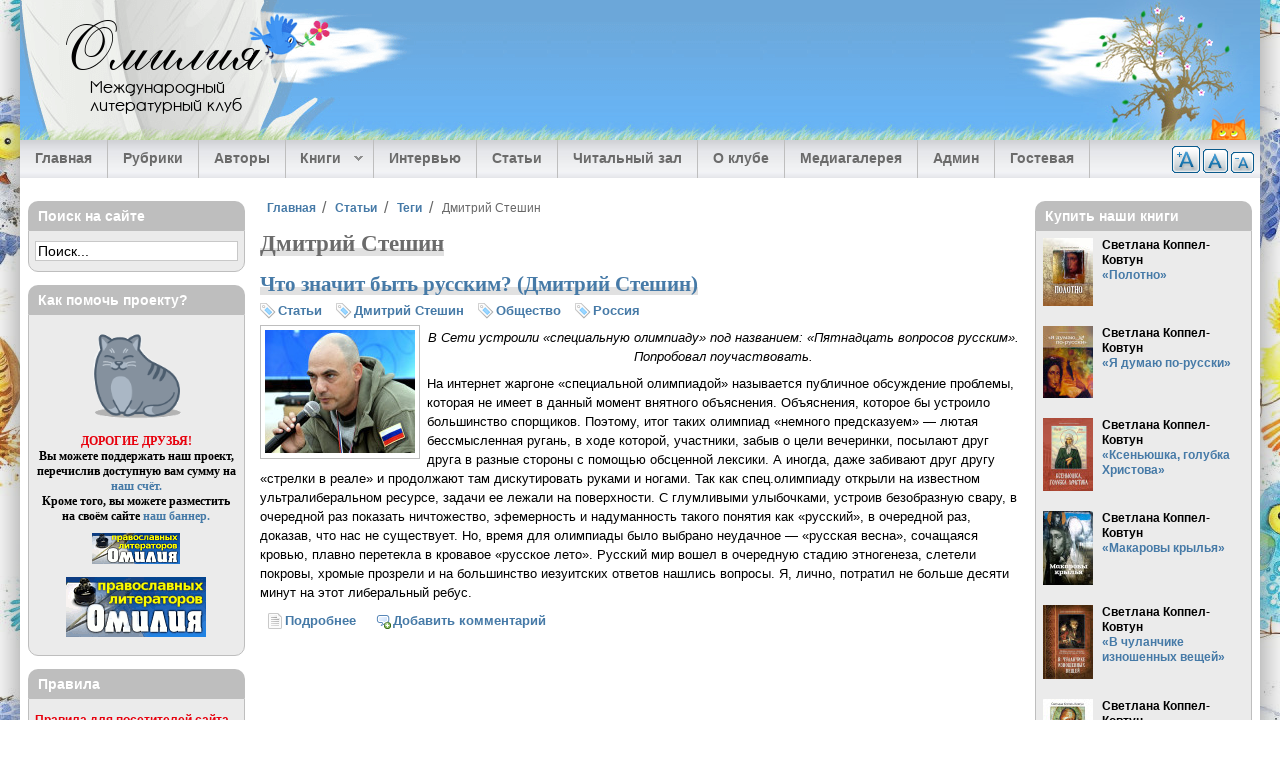

--- FILE ---
content_type: text/html; charset=utf-8
request_url: https://omiliya.org/articles/tags/dmitrii-steshin
body_size: 21726
content:
<!DOCTYPE html>
  <html class="no-js" lang="ru" dir="ltr" prefix="og: https://ogp.me/ns#">
  <head>
    <title>Дмитрий Стешин — Теги раздела «Статьи» — Омилия</title>
    <meta name="designer" content="Андрей Ковтун, Светлана Коппел-Ковтун">
    <meta name="copyright" content="2008-2014">
    <meta name="viewport" content="width=device-width, initial-scale=1">
    <meta name="google-site-verification" content="Lq6etqiuf5ccllDqgsBCRReTXYGamw40KAhBd8jCfOQ">
          <link rel="alternate" type="application/rss+xml" title="Омилия RSS" href="/rss.xml">
        <meta charset="utf-8" />
<link rel="alternate" type="application/rss+xml" title="RSS - Дмитрий Стешин" href="https://omiliya.org/taxonomy/term/1089/feed" />
<link rel="profile" href="http://www.w3.org/1999/xhtml/vocab" />
<meta name="HandheldFriendly" content="true" />
<meta name="MobileOptimized" content="width" />
<meta http-equiv="cleartype" content="on" />
<meta rel="image_src" href="https://omiliya.org/sites/default/files/site/omiliya-logo-sn.png" />
<meta property="og:image" content="https://omiliya.org/sites/default/files/site/omiliya-logo-sn.png" />
<meta name="keywords" content="Дмитрий Стешин, статьи, омилия" />
<meta name="viewport" content="width=device-width" />
<link rel="canonical" href="https://omiliya.org/articles/tags/dmitrii-steshin" />
<meta property="og:site_name" content="Омилия" />
<meta property="og:title" content="Дмитрий Стешин" />
    <meta property="fb:admins" content="100006658094813">
    <link rel="author" type="text/plain" href="/humans.txt">
    <link rel="apple-touch-icon" sizes="180x180" href="/sites/all/themes/omiliya4/images/favicon/apple-touch-icon.png?v=1.0.0">
<link rel="icon" type="image/png" sizes="32x32" href="/sites/all/themes/omiliya4/images/favicon/favicon-32x32.png?v=1.0.0">
<link rel="icon" type="image/png" sizes="16x16" href="/sites/all/themes/omiliya4/images/favicon/favicon-16x16.png?v=1.0.0">
<link rel="manifest" href="/sites/all/themes/omiliya4/images/favicon/manifest.json?v=1.0.0">
<link rel="mask-icon" href="/sites/all/themes/omiliya4/images/favicon/safari-pinned-tab.svg?v=1.0.0" color="#26b5de">
<link rel="shortcut icon" href="/sites/all/themes/omiliya4/images/favicon/favicon.ico?v=1.0.0">
<meta name="msapplication-config" content="/sites/all/themes/omiliya4/images/favicon/browserconfig.xml?v=1.0.0">
<meta name="theme-color" content="#afd1ee">
    <link type="text/css" rel="stylesheet" href="https://omiliya.org/sites/default/files/css/css_cGTONBiIZrLv0u5iIe3ldvNL44xfQIGkkkRbPRdrySA.css" media="all" />
<link type="text/css" rel="stylesheet" href="https://omiliya.org/sites/default/files/css/css_zlvVO3M2FkcFnl715L1XFnlbot2VDfeIzrg3DIL3o_w.css" media="all" />
<style>#back-top{right:40px;}#back-top span#button{background-color:#33475B;}#back-top span#button:hover{opacity:1;filter:alpha(opacity = 1);background-color:#233241;}span#link{display :none;}
</style>
<link type="text/css" rel="stylesheet" href="https://omiliya.org/sites/default/files/css/css_97A2RhIMD-4WhV7301lmcrau8AyyaFyl00KxhMPI73A.css" media="all" />
<link type="text/css" rel="stylesheet" href="https://omiliya.org/sites/default/files/css/css_ox1xruWVlCPO1S_zM0IwWWuUIFrel0c5d3QhbaYmzPE.css" media="all" />
<link type="text/css" rel="stylesheet" href="https://omiliya.org/sites/default/files/css/css_PyTOqeVNmsA_K1APjxiVdLt3IYu_M909figgNbRrACs.css" media="all" />
    <script src="https://omiliya.org/sites/default/files/js/js_XsSxoTOBDPOtLH-Q6kQ8ccMnoKhlI6agpyGWt0YyFAc.js"></script>
<script src="https://omiliya.org/sites/default/files/js/js_yVTtB_i2YD2JgMLlqqBpp1iOtoDZyUAouSuDmg4hOdA.js"></script>

<!--[if (gte IE 6)&(lte IE 8)]>
<script src="https://omiliya.org/sites/default/files/js/js_l1iEl-hY65c79QTBBcl2tmNsnQFuMrbhOOFZUO_dkyw.js"></script>
<![endif]-->
<script src="https://omiliya.org/sites/default/files/js/js_o8i1zjvTlZu-WDuZjeBqEtdjXvwduHilAGkkTaEoerU.js"></script>
<script>var text_resize_scope = "text-resize";
          var text_resize_minimum = "12";
          var text_resize_maximum = "20";
          var text_resize_line_height_allow = 1;
          var text_resize_line_height_min = "18";
          var text_resize_line_height_max = "36";</script>
<script src="https://omiliya.org/sites/default/files/js/js_9TrQ1XMl0LsnTJd0CsZCl8wnWb3Og8zJp4CIZr6q7v0.js"></script>
<script src="https://omiliya.org/sites/default/files/js/js_RrXNlYdGUZ2PpTRR30Ant1tAS4AicPUMmJXNemi8U68.js"></script>
<script src="https://omiliya.org/sites/default/files/js/js_0dLZXkmzLarz7u0b_tKhO7iTJeW7gax5uyrc7jb2eCs.js"></script>
<script>jQuery.extend(Drupal.settings, {"basePath":"\/","pathPrefix":"","setHasJsCookie":0,"ajaxPageState":{"theme":"omiliya4","theme_token":"4WH4ao8DirATjg3jMh6RyS_Bpx4W_l6p2yGg4ShX6zY","jquery_version":"1.12","jquery_version_token":"Su8cYGsOnMgeS585fX01g8jYIs56R173BCVCeHskqoA","js":{"sites\/all\/modules\/jquery_update\/replace\/jquery\/1.12\/jquery.min.js":1,"misc\/jquery-extend-3.4.0.js":1,"misc\/jquery-html-prefilter-3.5.0-backport.js":1,"misc\/jquery.once.js":1,"misc\/drupal.js":1,"sites\/all\/themes\/omega\/js\/no-js.js":1,"sites\/all\/modules\/jquery_update\/js\/jquery_browser.js":1,"sites\/all\/modules\/jquery_update\/replace\/jquery.form\/4\/jquery.form.min.js":1,"sites\/all\/modules\/jquery_update\/replace\/ui\/external\/jquery.cookie.js":1,"misc\/ajax.js":1,"sites\/all\/modules\/jquery_update\/js\/jquery_update.js":1,"sites\/all\/themes\/omiliya4\/libraries\/html5shiv\/html5shiv.min.js":1,"sites\/all\/themes\/omiliya4\/libraries\/html5shiv\/html5shiv-printshiv.min.js":1,"sites\/all\/themes\/omiliya4\/libraries\/selectivizr\/selectivizr.min.js":1,"sites\/all\/themes\/omiliya4\/libraries\/respond\/respond.min.js":1,"public:\/\/languages\/ru_D3JYrmBePgu5aoXV1604hxnJg6ehlxNfIw6pQzXuVg0.js":1,"sites\/all\/libraries\/colorbox\/jquery.colorbox-min.js":1,"sites\/all\/modules\/colorbox\/js\/colorbox.js":1,"sites\/all\/modules\/colorbox\/styles\/plain\/colorbox_style.js":1,"sites\/all\/modules\/colorbox\/js\/colorbox_inline.js":1,"sites\/all\/modules\/elf\/js\/elf.js":1,"sites\/all\/modules\/jcaption\/jcaption.js":1,"sites\/all\/modules\/scroll_to_top\/scroll_to_top.js":1,"0":1,"sites\/all\/modules\/text_resize\/text_resize.js":1,"sites\/all\/modules\/field_group\/field_group.js":1,"sites\/all\/modules\/views\/js\/base.js":1,"misc\/progress.js":1,"sites\/all\/modules\/views\/js\/ajax_view.js":1,"sites\/all\/libraries\/superfish\/jquery.hoverIntent.minified.js":1,"sites\/all\/libraries\/superfish\/sftouchscreen.js":1,"sites\/all\/libraries\/superfish\/sfsmallscreen.js":1,"sites\/all\/libraries\/superfish\/supposition.js":1,"sites\/all\/libraries\/superfish\/superfish.js":1,"sites\/all\/libraries\/easing\/jquery.easing.js":1,"sites\/all\/libraries\/superfish\/supersubs.js":1,"sites\/all\/modules\/superfish\/superfish.js":1,"sites\/all\/themes\/omiliya4\/js\/global.js":1,"sites\/all\/themes\/omiliya4\/libraries\/jquery-modal\/jquery.modal.min.js":1},"css":{"sites\/all\/themes\/omega\/css\/modules\/system\/system.base.css":1,"sites\/all\/themes\/omega\/css\/modules\/system\/system.menus.theme.css":1,"sites\/all\/themes\/omega\/css\/modules\/system\/system.messages.theme.css":1,"sites\/all\/themes\/omega\/css\/modules\/system\/system.theme.css":1,"sites\/all\/modules\/scroll_to_top\/scroll_to_top.css":1,"sites\/all\/themes\/omega\/css\/modules\/aggregator\/aggregator.theme.css":1,"modules\/node\/node.css":1,"sites\/all\/themes\/omega\/css\/modules\/comment\/comment.theme.css":1,"sites\/all\/themes\/omega\/css\/modules\/field\/field.theme.css":1,"sites\/all\/modules\/views\/css\/views.css":1,"sites\/all\/themes\/omega\/css\/modules\/user\/user.base.css":1,"sites\/all\/themes\/omega\/css\/modules\/user\/user.theme.css":1,"sites\/all\/modules\/ckeditor\/css\/ckeditor.css":1,"sites\/all\/modules\/colorbox\/styles\/plain\/colorbox_style.css":1,"sites\/all\/modules\/ctools\/css\/ctools.css":1,"sites\/all\/modules\/elf\/css\/elf.css":1,"0":1,"sites\/all\/modules\/tagclouds\/tagclouds.css":1,"sites\/all\/modules\/text_resize\/text_resize.css":1,"sites\/all\/libraries\/superfish\/css\/superfish.css":1,"sites\/all\/libraries\/superfish\/css\/superfish-smallscreen.css":1,"sites\/all\/themes\/omiliya4\/css\/reset.css":1,"sites\/all\/themes\/omiliya4\/css\/fonts.css":1,"sites\/all\/themes\/omiliya4\/css\/styles.css":1,"all:0":1,"all:1":1}},"colorbox":{"transition":"elastic","speed":"350","opacity":"0.85","slideshow":false,"slideshowAuto":true,"slideshowSpeed":"2500","slideshowStart":"start slideshow","slideshowStop":"stop slideshow","current":"{current} \u0438\u0437 {total}","previous":"\u00ab \u041d\u0430\u0437\u0430\u0434","next":"\u0412\u043f\u0435\u0440\u0451\u0434 \u00bb","close":"\u0417\u0430\u043a\u0440\u044b\u0442\u044c","overlayClose":true,"returnFocus":true,"maxWidth":"95%","maxHeight":"95%","initialWidth":"300","initialHeight":"250","fixed":true,"scrolling":false,"mobiledetect":true,"mobiledevicewidth":"480px","file_public_path":"\/sites\/default\/files","specificPagesDefaultValue":"admin*\nimagebrowser*\nimg_assist*\nimce*\nnode\/add\/*\nnode\/*\/edit\nprint\/*\nprintpdf\/*\nsystem\/ajax\nsystem\/ajax\/*"},"jcaption":{"jcaption_selectors":["img.image-insert-center","img.image-insert-right","img.image-insert-left"],"jcaption_alt_title":"title","jcaption_requireText":1,"jcaption_copyStyle":0,"jcaption_removeStyle":0,"jcaption_removeClass":1,"jcaption_removeAlign":1,"jcaption_copyAlignmentToClass":0,"jcaption_copyFloatToClass":0,"jcaption_copyClassToClass":1,"jcaption_autoWidth":1,"jcaption_keepLink":0,"jcaption_styleMarkup":"","jcaption_animate":1,"jcaption_showDuration":"200","jcaption_hideDuration":"200"},"scroll_to_top":{"label":"\u0412\u0432\u0435\u0440\u0445"},"views":{"ajax_path":"\/views\/ajax","ajaxViews":{"views_dom_id:3982b4801165e6c0868681a0ad120e25":{"view_name":"block_last_materials","view_display_id":"block_1","view_args":"","view_path":"node\/10736","view_base_path":null,"view_dom_id":"3982b4801165e6c0868681a0ad120e25","pager_element":"1"},"views_dom_id:e957bb3880b0e40ab74af4b4b032fba6":{"view_name":"block_last_comments","view_display_id":"block","view_args":"","view_path":"node","view_base_path":null,"view_dom_id":"e957bb3880b0e40ab74af4b4b032fba6","pager_element":"2"},"views_dom_id:1ceb696f930fbd4547a7716890ea998d":{"view_name":"block_last_interviews","view_display_id":"block_1","view_args":"","view_path":"node\/10441","view_base_path":null,"view_dom_id":"1ceb696f930fbd4547a7716890ea998d","pager_element":"8"},"views_dom_id:14fd0669d433e576775ba92d3fdaa7d7":{"view_name":"block_last_articles","view_display_id":"block_1","view_args":"","view_path":"node\/10736","view_base_path":null,"view_dom_id":"14fd0669d433e576775ba92d3fdaa7d7","pager_element":"3"},"views_dom_id:26be4cb75f15591820f1d8c6a5d159dd":{"view_name":"block_last_library","view_display_id":"block_1","view_args":"","view_path":"node\/10736","view_base_path":null,"view_dom_id":"26be4cb75f15591820f1d8c6a5d159dd","pager_element":"4"},"views_dom_id:1774031ad5e4c271de9fc18f9aea4f92":{"view_name":"block_last_media","view_display_id":"block_1","view_args":"","view_path":"node\/10736","view_base_path":null,"view_dom_id":"1774031ad5e4c271de9fc18f9aea4f92","pager_element":"5"}}},"urlIsAjaxTrusted":{"\/views\/ajax":true},"superfish":{"1":{"id":"1","sf":{"animation":{"opacity":"show","height":["show","easeOutExpo"]},"speed":"fast","dropShadows":false},"plugins":{"touchscreen":{"behaviour":"1","mode":"window_width","breakpointUnit":"px"},"smallscreen":{"mode":"window_width","breakpointUnit":"px","accordionButton":"0","expandText":"\u0420\u0430\u0437\u0432\u0435\u0440\u043d\u0443\u0442\u044c","collapseText":"\u0421\u0432\u0435\u0440\u043d\u0443\u0442\u044c","title":"\u2630 \u0420\u0430\u0437\u0434\u0435\u043b\u044b \u0441\u0430\u0439\u0442\u0430"},"supposition":true,"supersubs":true}}},"field_group":{"div":"teaser"}});</script>
  </head>
  <body class="html not-front not-logged-in page-taxonomy page-taxonomy-term page-taxonomy-term- page-taxonomy-term-1089 section-articles">
    <a href="#main-content" class="element-invisible element-focusable">Перейти к основному содержанию</a>
        <div class="l-page has-two-sidebars has-sidebar-first has-sidebar-second">

  <header class="l-header" role="banner">

    <div class="l-header-bg">
              <div class="site-logo-text">
                                    <div class="site-name">
                <a href="/" title="Главная" rel="home"><span>Омилия</span></a>
              </div>
                      
                                    <div class="site-slogan">Международный литературный клуб</div>
                              </div>
      
          </div>

    <div class="l-header-tree">&nbsp;</div>

      <div class="l-region l-region--header">
    <div id="block-text-resize-0" class="block block--text-resize block--text-resize-0" id="block-text-resize-0" class="block block--text-resize block--text-resize-0">

  
  
  
  <div class="content" class="block__content">
    <a title="Уменьшить шрифт" href="javascript:;" class="changer" id="text_resize_decrease"><sup>-</sup>A</a> <a title="Стандартный шрифт" href="javascript:;" class="changer" id="text_resize_reset">A</a> <a title="Увеличить шрифт" href="javascript:;" class="changer" id="text_resize_increase"><sup>+</sup>A</a><div id="text_resize_clear"></div>  </div>

</div>
  </div>

      <div class="l-region l-region--navigation">
    <div id="block-superfish-1" class="block block--superfish block--superfish-1" id="block-superfish-1" class="block block--superfish block--superfish-1">

  
  
  
  <div class="content" class="block__content">
    <ul  id="superfish-1" class="menu sf-menu sf-main-menu sf-horizontal sf-style-none"><li id="menu-618-1" class="first sf-depth-1 sf-no-children"><a href="/" title="" class="sf-depth-1">Главная</a></li><li id="menu-619-1" class="middle sf-depth-1 sf-no-children"><a href="/rubrics" title="" class="sf-depth-1">Рубрики</a></li><li id="menu-6945-1" class="middle sf-depth-1 sf-no-children"><a href="/authors" title="Авторы Международного клуба православных литераторов Омилия." class="sf-depth-1">Авторы</a></li><li id="menu-33947-1" class="middle sf-depth-1 menuparent"><span title="" class="sf-depth-1 menuparent nolink" tabindex="0">Книги</span><ul><li id="menu-33948-1" class="first sf-depth-2 sf-no-children"><a href="/biblio" class="sf-depth-2">Электронные книги наших авторов</a></li><li id="menu-33949-1" class="last sf-depth-2 sf-no-children"><a href="/authors-books" class="sf-depth-2">Купить книги авторов «Омилии»</a></li></ul></li><li id="menu-1400-1" class="middle sf-depth-1 sf-no-children"><a href="/interview" title="" class="sf-depth-1">Интервью</a></li><li id="menu-1401-1" class="middle sf-depth-1 sf-no-children"><a href="/articles" title="" class="sf-depth-1">Статьи</a></li><li id="menu-1402-1" class="middle sf-depth-1 sf-no-children"><a href="/library" title="" class="sf-depth-1">Читальный зал</a></li><li id="menu-702-1" class="middle sf-depth-1 sf-no-children"><a href="/about" title="" class="sf-depth-1">О клубе</a></li><li id="menu-27957-1" class="middle sf-depth-1 sf-no-children"><a href="/gallery" title="Медиагалерея" class="sf-depth-1">Медиагалерея</a></li><li id="menu-36082-1" class="middle sf-depth-1 sf-no-children"><a href="/contact/admin" title="" class="sf-depth-1">Админ</a></li><li id="menu-1556-1" class="last sf-depth-1 sf-no-children"><a href="/guestbook" class="sf-depth-1">Гостевая</a></li></ul>  </div>

</div>
  </div>

  </header>

  <div class="l-main">
    <div class="l-content" role="main">

      
      <h2 class="element-invisible">Вы здесь</h2><ul class="breadcrumb"><li><a href="/">Главная</a></li><li><a href="/articles">Статьи</a></li><li><a href="/articles/tags">Теги</a></li><li>Дмитрий Стешин</li></ul>
      <a id="main-content"></a>

      
      
      
                    <div class="title-region">
          <h1 class="title">Дмитрий Стешин</h1>
        </div>
            
      
      
      <div class="term-listing-heading"><div class="taxonomy-term--vocabulary-12 taxonomy-term--full taxonomy-term--vocabulary-12--full">
  
  <div class="taxonomy-term__content">
      </div>
</div>
</div><article itemscope itemtype="https://schema.org/Article" role="article" class="node node--article node-teaser node-content-21610 node--teaser node--article--teaser">

      <header>
                    <h2 class="title" class="node__title">
          <a href="/article/chto-znachit-byt-russkim-dmitriy-steshin" rel="bookmark">
            Что значит быть русским? (Дмитрий Стешин)          </a>
        </h2>
                </header>
  
  
  
  
  <div itemprop="articleBody" class="text-resize" class="node__content">
    <div class="group-tags field-group-div">
  <div class="field--taxonomy-vocabulary-6">
    <a href="/articles">Статьи</a>  </div>

  <div class="field--taxonomy-vocabulary-12">
    <a href="/articles/tags/dmitrii-steshin" class="active">Дмитрий Стешин</a>  </div>
  <div class="field--taxonomy-vocabulary-12">
    <a href="/articles/tags/obshchestvo">Общество</a>  </div>
  <div class="field--taxonomy-vocabulary-12">
    <a href="/articles/tags/rossiya">Россия</a>  </div>
</div>
  <div class="field--image">
    <a href="/article/chto-znachit-byt-russkim-dmitriy-steshin"><img src="https://omiliya.org/sites/default/files/styles/thumbnail/public/img_articles/32545.jpeg?itok=KyGdXOYZ" width="150" height="123" alt="" /></a>  </div>

  <div class="field--body">
    <sape_index><p class="rtecenter"><em>В Сети устроили «специальную олимпиаду» под названием: «Пятнадцать вопросов русским». Попробовал поучаствовать.</em></p>
<p>На интернет жаргоне «специальной олимпиадой» называется публичное обсуждение проблемы, которая не имеет в данный момент внятного объяснения. Объяснения, которое бы устроило большинство спорщиков. Поэтому, итог таких олимпиад «немного предсказуем» — лютая бессмысленная ругань, в ходе которой, участники, забыв о цели вечеринки, посылают друг друга в разные стороны с помощью обсценной лексики. А иногда, даже забивают друг другу «стрелки в реале» и продолжают там дискутировать руками и ногами. Так как спец.олимпиаду открыли на известном ультралиберальном ресурсе, задачи ее лежали на поверхности. С глумливыми улыбочками, устроив безобразную свару, в очередной раз показать ничтожество, эфемерность и надуманность такого понятия как «русский», в очередной раз, доказав, что нас не существует. Но, время для олимпиады было выбрано неудачное — «русская весна», сочащаяся кровью, плавно перетекла в кровавое «русское лето». Русский мир вошел в очередную стадию этногенеза, слетели покровы, хромые прозрели и на большинство иезуитских ответов нашлись вопросы. Я, лично, потратил не больше десяти минут на этот либеральный ребус.</p>
</sape_index><!--c2295173862288--><div id='c0rmk_2295173862288'></div>  </div>
  </div>

  
  
  
  
  <!--noindex-->
  <ul class="links links--inline node__links"><li class="node-readmore first"><a href="/article/chto-znachit-byt-russkim-dmitriy-steshin" rel="tag" title="Что значит быть русским? (Дмитрий Стешин)">Подробнее<span class="element-invisible"> о Что значит быть русским? (Дмитрий Стешин)</span></a></li>
<li class="comment-add last"><a href="/comment/reply/21610#comment-form" title="Добавить комментарий к этой странице.">Добавить комментарий</a></li>
</ul>  <!--/noindex-->

  <div class="clearfix"></div>

</article>


<section>
  </section>

      
    </div>

      <aside class="l-region l-region--sidebar-first">
    <div id="block-block-84" class="block block--block block--block-84" id="block-block-84" class="block block--block block--block-84">

  
      <h4 class="block__title">Поиск на сайте</h4>
  
  
  <div class="content" class="block__content">
    <div class="ya-site-form ya-site-form_inited_no" onclick="return {'action':'https://omiliya.org/search/yandex','arrow':false,'bg':'transparent','fontsize':14,'fg':'#000000','language':'ru','logo':'rb','publicname':'Поиск по Омилии','suggest':false,'target':'_self','tld':'ru','type':2,'usebigdictionary':true,'searchid':2160006,'webopt':false,'websearch':false,'input_fg':'#000000','input_bg':'#ffffff','input_fontStyle':'normal','input_fontWeight':'normal','input_placeholder':'Поиск...','input_placeholderColor':'#000000','input_borderColor':'#c8c8c8'}">
<form action="https://yandex.ru/sitesearch" method="get" target="_self"><input type="hidden" name="searchid" value="2160006"/><input type="hidden" name="l10n" value="ru"/><input type="hidden" name="reqenc" value="utf-8"/><input type="search" name="text" value=""/><input type="submit" value="Найти"/></form>
</div>
<style type="text/css">.ya-page_js_yes .ya-site-form_inited_no { display: none; }</style>
<script type="text/javascript">(function(w,d,c){var s=d.createElement('script'),h=d.getElementsByTagName('script')[0],e=d.documentElement;if((' '+e.className+' ').indexOf(' ya-page_js_yes ')===-1){e.className+=' ya-page_js_yes';}s.type='text/javascript';s.async=true;s.charset='utf-8';s.src=(d.location.protocol==='https:'?'https:':'http:')+'//site.yandex.net/v2.0/js/all.js';h.parentNode.insertBefore(s,h);(w[c]||(w[c]=[])).push(function(){Ya.Site.Form.init()})})(window,document,'yandex_site_callbacks');</script>  </div>

</div>
<div id="block-block-4" class="block block--block block--block-4" id="block-block-4" class="block block--block block--block-4">

  
      <h4 class="block__title">Как помочь проекту?</h4>
  
  
  <div class="content" class="block__content">
    <p class="rtecenter" style="font-family: Georgia,Times New Roman,Times,serif;"><a href="/help"><img alt="Мурррр" src="/sites/default/files/authors_uploads/1/omiliya/murrrr.gif" style="width: 100px; height: 92px;" /></a></p>
<p class="rtecenter" style="font-family: Georgia,Times New Roman,Times,serif;"><strong><span style="color: rgb(231, 1, 13);">ДОРОГИЕ ДРУЗЬЯ!</span><br />
Вы можете поддержать наш проект, перечислив доступную вам сумму на<br />
<a href="/help">наш счёт.</a><br />
Кроме того, вы можете разместить на своём сайте <a href="/banners">наш баннер.</a></strong></p>
<p class="rtecenter"><img alt="Омилия — Международный клуб православных литераторов" height="31" src="https://omiliya.org/omiliya_small.gif" width="88" /></p>
<p class="rtecenter"><img alt="Омилия — Международный клуб православных литераторов" height="60" src="https://omiliya.org/omiliya_big.gif" width="140" /></p>
  </div>

</div>
<div id="block-block-31" class="block block--block block--block-31" id="block-block-31" class="block block--block block--block-31">

  
      <h4 class="block__title">Правила</h4>
  
  
  <div class="content" class="block__content">
    <p><a href="/pravila"><span style="color: rgb(231, 1, 13);">Правила для посетителей сайта<br />
Международного клуба<br />
православных литераторов &laquo;Омилия&raquo;</span></a></p>
  </div>

</div>
<div id="block-block-95" class="block block--block block--block-95" id="block-block-95" class="block block--block block--block-95">

  
      <h4 class="block__title">Вход для авторов</h4>
  
  
  <div class="content" class="block__content">
    <p><a href="https://omiliya.org/user/login">Войти на сайт</a></p>
  </div>

</div>
<div id="block-block-42" class="block block--block block--block-42" id="block-block-42" class="block block--block block--block-42">

  
      <h4 class="block__title">Вопрос священнику</h4>
  
  
  <div class="content" class="block__content">
    <ul class="menu">
<!--<li class="leaf"><a href="https://omiliya.org/contact/squestion/add">Задать вопрос</a></li>--><li class="leaf"><a href="https://omiliya.org/squestions">Все ответы на вопросы</a></li>
</ul>
<p>Ответы священников:</p>
<ul class="menu">
<li class="leaf"><a href="https://omiliya.org/protoierei-petr-vinnik">Протоиерей Пётр Винник</a></li>
<li class="leaf"><a href="https://omiliya.org/protoierei-oleg-mahnev">Протоиерей Олег Махнёв</a></li>
<li class="leaf"><a href="https://omiliya.org/svyashchennik-fedor-lyudogovskii">Священник Федор Людоговский</a></li>
<li class="leaf"><a href="https://omiliya.org/protoierei-andrei-kulkov">Протоиерей Андрей Кульков</a></li>
<li class="leaf"><a href="https://omiliya.org/protoierei-andrei-efanov">Протоиерей Андрей Ефанов</a></li>
<li class="leaf"><a href="https://omiliya.org/protoierei-aleksii-zaitsev">Протоиерей Алексий Зайцев</a></li>
<li class="leaf"><a href="https://omiliya.org/protoierei-andrei-spiridonov">Протоиерей Андрей Спиридонов</a></li>
<li class="leaf"><a href="https://omiliya.org/protoierei-andrei-tkachev">Протоиерей Андрей Ткачёв</a></li>
<li class="leaf"><a href="https://omiliya.org/protoierei-vasilii-mazur">Протоиерей Василий Мазур</a></li>
<li class="leaf"><a href="https://omiliya.org/svyashchennik-sergii-begiyan">Священник Сергий Бегиян</a></li>
<li class="leaf"><a href="https://omiliya.org/ierei-vladislav-beregovoi">Иерей Владислав Береговой</a></li>
</ul>
  </div>

</div>
<div id="block-block-47" class="block block--block block--block-47" id="block-block-47" class="block block--block block--block-47">

  
      <h4 class="block__title">Вопрос психологу</h4>
  
  
  <div class="content" class="block__content">
    <ul class="menu">
<!--<li class="leaf"><a href="https://omiliya.org/contact/question/add">Задать вопрос</a></li>--><li class="leaf"><a href="https://omiliya.org/questions">Все ответы на вопросы</a></li>
</ul>
<p>Ответы православных психологов:</p>
<ul class="menu">
<li class="leaf"><a href="https://omiliya.org/profile/nikita-yanochkin">Никита Яночкин</a></li>
<li class="leaf"><a href="https://omiliya.org/profile/ekaterina-usacheva">Екатерина Усачева</a></li>
<li class="leaf"><a href="https://omiliya.org/tatyana-bobrovskikh">Татьяна Бобровских</a></li>
<li class="leaf"><a href="https://omiliya.org/anastasia-bondaruk">Анастасия Бондарук</a></li>
<li class="leaf"><a href="https://omiliya.org/anna-lelik">Анна Лелик</a></li>
</ul>
  </div>

</div>
<div id="block-block-77" class="block block--block block--block-77" id="block-block-77" class="block block--block block--block-77">

  
      <h4 class="block__title">Мы в социальных сетях</h4>
  
  
  <div class="content" class="block__content">
    <div id="social-block">

<p><a href="https://vk.com/omiliya" rel="nofollow" target="_blank"><img alt="ВКонтакте" src="[data-uri]" />ВКонтакте</a></p>

<p><a href="https://www.youtube.com/channel/UCHYG9mCdByAsXjCqYGG2IRw" rel="nofollow" target="_blank"><img alt="YouTube" src="[data-uri]
" />YouTube</a></p>

</div>  </div>

</div>
<div id="block-sape-sape-block-n0" class="block block--sape no-border block--sape-sape-block-n0" id="block-sape-sape-block-n0" class="block block--sape no-border block--sape-sape-block-n0">

  
  
  
  <div class="content" class="block__content">
    <script type="text/javascript">
<!--
var _acic={dataProvider:10};(function(){var e=document.createElement("script");e.type="text/javascript";e.async=true;e.src="https://www.acint.net/aci.js";var t=document.getElementsByTagName("script")[0];t.parentNode.insertBefore(e,t)})()
//-->
</script><!--2295173862288--><div id='agEr_2295173862288'></div>  </div>

</div>
  </aside>
      <aside class="l-region l-region--sidebar-second">
    <div id="block-views-buy-book-block-buy-our-books" class="block block--views block--views-buy-book-block-buy-our-books" id="block-views-buy-book-block-buy-our-books" class="block block--views block--views-buy-book-block-buy-our-books">

  
      <h4 class="block__title">Купить наши книги</h4>
  
  
  <div class="content" class="block__content">

    <div class="view view-buy-book view-id-buy_book view-display-id-block_buy_our_books buy-books view-dom-id-8c897217a5ab64ed00bf3b76c36c2a20">
        
  
  
      <div class="view-content">
        <div class="buy-books-item">
      
          <div class="buy-books-cover">
  <a href="https://koppel.pro/book/polotno" target="_blank" rel="nofollow"><img src="https://omiliya.org/sites/default/files/styles/buy_book_thumbnail/public/images/buy/svetlana-koppel-kovtun-polotno.jpg?itok=b-c3uX6d" width="50" height="68" alt="" /></a>
</div>
<div class="buy-books-info">
  <div class="buy-books-author">
    Светлана Коппел-Ковтун
  </div>
  <div class="buy-books-title">
    <a href="https://koppel.pro/book/polotno" rel="nofollow" target="_blank">«Полотно»</a>
  </div>
</div>    </div>
  <div class="buy-books-item">
      
          <div class="buy-books-cover">
  <a href="https://koppel.pro/book/dumau-po-russki" target="_blank" rel="nofollow"><img src="https://omiliya.org/sites/default/files/styles/buy_book_thumbnail/public/images/buy/svetlana-koppel-kovtun-ya-dumau-po-russki.jpg?itok=_2DVJxCu" width="50" height="72" alt="" /></a>
</div>
<div class="buy-books-info">
  <div class="buy-books-author">
    Светлана Коппел-Ковтун
  </div>
  <div class="buy-books-title">
    <a href="https://koppel.pro/book/dumau-po-russki" rel="nofollow" target="_blank">«Я думаю по-русски»</a>
  </div>
</div>    </div>
  <div class="buy-books-item">
      
          <div class="buy-books-cover">
  <a href="https://koppel.pro/book/ksenuska-golubka-hristova" target="_blank" rel="nofollow"><img src="https://omiliya.org/sites/default/files/styles/buy_book_thumbnail/public/images/buy/svetlana-koppel-kovtun-ksenyshka-golubka-hristova.jpg?itok=F27hFx4k" width="50" height="73" alt="" /></a>
</div>
<div class="buy-books-info">
  <div class="buy-books-author">
    Светлана Коппел-Ковтун
  </div>
  <div class="buy-books-title">
    <a href="https://koppel.pro/book/ksenuska-golubka-hristova" rel="nofollow" target="_blank">«Ксеньюшка, голубка Христова»</a>
  </div>
</div>    </div>
  <div class="buy-books-item">
      
          <div class="buy-books-cover">
  <a href="https://koppel.pro/book/makarovy-kryla" target="_blank" rel="nofollow"><img src="https://omiliya.org/sites/default/files/styles/buy_book_thumbnail/public/images/buy/svetlana-koppel-kovtun-makarovi-krilya.jpg?itok=naIO7w7s" width="50" height="74" alt="" /></a>
</div>
<div class="buy-books-info">
  <div class="buy-books-author">
    Светлана Коппел-Ковтун
  </div>
  <div class="buy-books-title">
    <a href="https://koppel.pro/book/makarovy-kryla" rel="nofollow" target="_blank">«Макаровы крылья»</a>
  </div>
</div>    </div>
  <div class="buy-books-item">
      
          <div class="buy-books-cover">
  <a href="https://koppel.pro/book/v-culancike-iznosennyh-vesei" target="_blank" rel="nofollow"><img src="https://omiliya.org/sites/default/files/styles/buy_book_thumbnail/public/images/buy/v_chulanchike_iznoshennyh_veshchey.jpg?itok=o2CaSpp6" width="50" height="74" alt="" /></a>
</div>
<div class="buy-books-info">
  <div class="buy-books-author">
    Светлана Коппел-Ковтун
  </div>
  <div class="buy-books-title">
    <a href="https://koppel.pro/book/v-culancike-iznosennyh-vesei" rel="nofollow" target="_blank">«В чуланчике изношенных вещей»</a>
  </div>
</div>    </div>
  <div class="buy-books-item">
      
          <div class="buy-books-cover">
  <a href="https://koppel.pro/book/skvoz-ten" target="_blank" rel="nofollow"><img src="https://omiliya.org/sites/default/files/styles/buy_book_thumbnail/public/images/buy/svetlana-koppel-kovtun-skvoz-ten.jpg?itok=hxvrROaE" width="50" height="83" alt="" /></a>
</div>
<div class="buy-books-info">
  <div class="buy-books-author">
    Светлана Коппел-Ковтун
  </div>
  <div class="buy-books-title">
    <a href="https://koppel.pro/book/skvoz-ten" rel="nofollow" target="_blank">«Сквозь тень»</a>
  </div>
</div>    </div>
  <div class="buy-books-item">
      
          <div class="buy-books-cover">
  <a href="https://koppel.pro/book/vysekatelnica-iskr" target="_blank" rel="nofollow"><img src="https://omiliya.org/sites/default/files/styles/buy_book_thumbnail/public/images/buy/svetlana-koppel-kovtun-vysekatelnica-iskr.jpg?itok=CSV5xoTw" width="50" height="83" alt="" /></a>
</div>
<div class="buy-books-info">
  <div class="buy-books-author">
    Светлана Коппел-Ковтун
  </div>
  <div class="buy-books-title">
    <a href="https://koppel.pro/book/vysekatelnica-iskr" rel="nofollow" target="_blank">«Высекательница Искр»</a>
  </div>
</div>    </div>
  <div class="buy-books-item">
      
          <div class="buy-books-cover">
  <a href="https://koppel.pro/book/diskbook-zena-okeana" target="_blank" rel="nofollow"><img src="https://omiliya.org/sites/default/files/styles/buy_book_thumbnail/public/images/buy/zhena_okeana.jpg?itok=ntmm4oDI" width="50" height="71" alt="" /></a>
</div>
<div class="buy-books-info">
  <div class="buy-books-author">
    Светлана Коппел-Ковтун
  </div>
  <div class="buy-books-title">
    <a href="https://koppel.pro/book/diskbook-zena-okeana" rel="nofollow" target="_blank">«Жена Океана (DiskBook)»</a>
  </div>
</div>    </div>
    </div>
  
  
  
  
  
  
</div>
    
  </div>

</div>
<div id="block-block-94" class="block block--block no-border block--block-94" id="block-block-94" class="block block--block no-border block--block-94">

  
  
  
  <div class="content" class="block__content">
    <div class="rtecenter">
  <a href="https://koppel.pro" target="_blank" rel="nofollow"><img alt="koppel.pro" title="Светлана Коппел-Ковтун. Авторский сайт" src="https://omiliya.org/sites/default/files/authors_uploads/2/blocks/koppel-pro-large.png" style="width: 215px; height: 215px;" /></a>
</div>
  </div>

</div>
<div id="block-views-random-quote-block-1" class="block block--views block--views-random-quote-block-1" id="block-views-random-quote-block-1" class="block block--views block--views-random-quote-block-1">

  
    <h4 class="block__title">Случайная цитата</h4>
  
  
  <div class="content" class="block__content">
    <!--noindex-->
    <div class="view view-random-quote view-id-random_quote view-display-id-block_1 view-dom-id-0d83255cf8142d2b8877361a6482052a">
        
  
  
      <div class="view-content">
        <div class="views-row views-row-1 views-row-odd views-row-first views-row-last">
      
  <div>        <div><div class="quote-body"><blockquote><p>Господь сталкивает нас с людьми не напрасно. Мы вот все относимся к людям, встречающимся с нами в жизни, равнодушно, без внимания, а между тем Господь приводит к тебе человека, чтобы ты дал ему, чего у него нет. Помог бы ему не только материально, но и духовно: научил любви, смирению, кротости...</p>
</blockquote></div></div>  </div>  
  <div>        <div><div class="quote-author">Схимонах Симеон Афонский</div></div>  </div>  
  <div>        <div></div>  </div>  
  <div>        <span></span>  </div>  </div>
    </div>
  
  
  
  
  
  
</div>    <!--/noindex-->
  </div>

</div>
<div id="block-block-36" class="block block--block block--block-36" id="block-block-36" class="block block--block block--block-36">

  
      <h4 class="block__title">Активисты клуба</h4>
  
  
  <div class="content center" class="block__content">
    <img src="/sites/default/files/site/imap-active.png?itok=qwerty" width="170" height="520" usemap="#active" alt="Актив клуба">
    <map name="active" id="active">
    <area shape="rect" coords="0,0,30,35" alt="Светлана Коппел-Ковтун" title="Светлана Коппел-Ковтун" href="/author/svetlana-koppel-kovtun">
    <area shape="rect" coords="30,0,65,35" alt="Протоиерей Алексий Зайцев" title="Протоиерей Алексий Зайцев" href="/author/protoierei-aleksii-zaitsev">
    <area shape="rect" coords="65,0,100,35" alt="Ирина Богданова" title="Ирина Богданова" href="/author/irina-bogdanova">
    <area shape="rect" coords="100,0,135,35" alt="Андрей Сигутин" title="Андрей Сигутин" href="/author/andrei-sigutin">
    <area shape="rect" coords="135,0,170,35" alt="Священник Феодор Людоговский" title="Священник Феодор Людоговский" href="/author/svyashchennik-fedor-lyudogovskii">
    <area shape="rect" coords="0,35,30,70" alt="Протоиерей Василий Мазур" title="Протоиерей Василий Мазур" href="/author/prot-vasilii-mazur">
    <area shape="rect" coords="30,35,65,70" alt="Монахиня Евфимия (Пащенко)" title="Монахиня Евфимия (Пащенко)" href="/author/monakhinya-evfimiya-pashchenko">
    <area shape="rect" coords="65,35,100,70" alt="Анастасия Бондарук" title="Анастасия Бондарук" href="/author/anastasiya-bondaruk">
    <area shape="rect" coords="100,35,135,70" alt="Мария Коробова" title="Мария Коробова" href="/author/mariya-korobova">
    <area shape="rect" coords="135,35,170,70" alt="Ольга Клюкина" title="Ольга Клюкина" href="/author/olga-klyukina">
    <area shape="rect" coords="0,70,30,105" alt="Анна Лелик" title="Анна Лелик" href="/author/anna-lelik">
    <area shape="rect" coords="30,70,65,105" alt="Виктория Осташ-Хоню" title="Виктория Осташ-Хоню" href="/author/viktoriya-ostash-khonyu">
    <area shape="rect" coords="65,70,100,105" alt="Инна Сапега" title="Инна Сапега" href="/author/inna-sapega">
    <area shape="rect" coords="100,70,135,105" alt="Ирина Горбачева" title="Ирина Горбачева" href="/author/irina-gorbacheva">
    <area shape="rect" coords="135,70,170,105" alt="Марина Алёшина" title="Марина Алёшина" href="/author/marina-aleshina">
    <area shape="rect" coords="0,105,30,140" alt="Юлия Санникова" title="Юлия Санникова" href="/author/yuliya-sannikova">
    <area shape="rect" coords="30,105,65,140" alt="Наталья Трясцина" title="Наталья Трясцина" href="/author/natalya-tryastsina">
    <area shape="rect" coords="65,105,100,140" alt="Николай Головкин" title="Николай Головкин" href="/author/nikolai-golovkin">
    <area shape="rect" coords="100,105,135,140" alt="Олег Карпенко" title="Олег Карпенко" href="/author/oleg-karpenko">
    <area shape="rect" coords="135,105,170,140" alt="Андрей Блинов" title="Андрей Блинов" href="/author/andrei-blinov">
    <area shape="rect" coords="0,140,30,175" alt="Иван Нечипорук" title="Иван Нечипорук" href="/author/ivan-nechiporuk">
    <area shape="rect" coords="30,140,65,175" alt="Ян Таксюр" title="Ян Таксюр" href="/author/yan-taksyur">
    <area shape="rect" coords="65,140,100,175" alt="Елена Гаазе" title="Елена Гаазе" href="/author/elena-gaaze">
    <area shape="rect" coords="100,140,135,175" alt="Ольга Максимова" title="Ольга Максимова" href="/author/olga-maksimova">
    <area shape="rect" coords="135,140,170,175" alt="Маргарита Черненко" title="Маргарита Черненко" href="/author/margarita-chernenko">
    <area shape="rect" coords="0,175,30,211" alt="Юрий Анастасьян" title="Юрий Анастасьян" href="/author/yurii-anastasyan">
    <area shape="rect" coords="30,175,65,211" alt="Надежда Смирнова" title="Надежда Смирнова" href="/author/nadezhda-smirnova">
    <area shape="rect" coords="65,175,100,211" alt="Евгений Боровой" title="Евгений Боровой" href="/author/evgenii-borovoi">
    <area shape="rect" coords="100,175,135,211" alt="Надежда Ефременко" title="Надежда Ефременко" href="/author/nadezhda-efremenko">
    <area shape="rect" coords="135,175,170,211" alt="Елена Потехина" title="Елена Потехина" href="/author/elena-potekhina">
    <area shape="rect" coords="0,210,30,245" alt="Алла Немцова" title="Алла Немцова" href="/author/alla-nemtsova">
    <area shape="rect" coords="30,210,65,245" alt="Елена Шутова" title="Елена Шутова" href="/author/elena-shutova">
    <area shape="rect" coords="65,210,100,245" alt="Людмила Громова" title="Людмила Громова" href="/author/lyudmila-gromova">
    <area shape="rect" coords="100,210,135,245" alt="Протоиерей Андрей Ефанов" title="Протоиерей Андрей Ефанов" href="/author/protoierei-andrei-efanov">
    <area shape="rect" coords="135,210,170,245" alt="Елена Мизюн" title="Елена Мизюн" href="/author/elena-mizyun">
    <area shape="rect" coords="0,245,30,280" alt="Протоиерей Александр Торик" title="Протоиерей Александр Торик" href="/author/protoierei-aleksandr-torik">
    <area shape="rect" coords="30,245,65,280" alt="Андрей Окулов" title="Андрей Окулов" href="/author/andrei-okulov">
    <area shape="rect" coords="65,245,100,280" alt="Татьяна Бобровских" title="Татьяна Бобровских" href="/author/tatyana-bobrovskikh">
    <area shape="rect" coords="100,245,135,280" alt="Андрей Нестеров" title="Андрей Нестеров" href="/author/andrei-nesterov">
    <area shape="rect" coords="135,245,170,280" alt="Владимир Романенко" title="Владимир Романенко" href="/author/vladimir-romanenko">
    <area shape="rect" coords="0,280,30,315" alt="Андрей Вагнер" title="Андрей Вагнер" href="/author/andrei-vagner">
    <area shape="rect" coords="30,280,65,315" alt="Ингвар Донсков" title="Ингвар Донсков" href="/author/ingvar-donskov">
    <area shape="rect" coords="65,280,100,315" alt="Александр Конопля" title="Александр Конопля" href="/author/aleksandr-konoplya">
    <area shape="rect" coords="100,280,135,315" alt="Елена Костакова" title="Елена Костакова" href="/author/elena-kostakova">
    <area shape="rect" coords="135,280,170,315" alt="Татьяна Тимошевская" title="Татьяна Тимошевская" href="/author/tatyana-timoshevskaya">
    <area shape="rect" coords="0,315,30,350" alt="Протоиерей Андрей Кульков" title="Протоиерей Андрей Кульков" href="/author/protoierei-andrei-kulkov">
    <area shape="rect" coords="30,315,65,350" alt="Екатерина Мурзич" title="Екатерина Мурзич" href="/author/ekaterina-murzich">
    <area shape="rect" coords="65,315,100,350" alt="Светлана Муромская" title="Светлана Муромская" href="/author/svetlana-muromskaya">
    <area shape="rect" coords="100,315,135,350" alt="Мария Сараджишвили" title="Мария Сараджишвили" href="/author/mariya-saradzhishvili">
    <area shape="rect" coords="135,315,170,350" alt="Светлана Демченко" title="Светлана Демченко" href="/author/svetlana-demchenko">
    <area shape="rect" coords="0,350,30,385" alt="Валентина Духовская" title="Валентина Духовская" href="/author/valentina-dukhovskaya">
    <area shape="rect" coords="30,350,65,385" alt="Галина Минеева" title="Галина Минеева" href="/author/galina-mineeva">
    <area shape="rect" coords="65,350,100,385" alt="Людмила Ларкина" title="Людмила Ларкина" href="/author/lyudmila-larkina">
    <area shape="rect" coords="100,350,135,385" alt="Йоханна Коппел" title="Йоханна Коппел" href="/author/iokhanna-koppel">
    <area shape="rect" coords="135,350,170,385" alt="Виктор Евграфов" title="Виктор Евграфов" href="/author/viktor-evgrafov">
    <area shape="rect" coords="0,385,30,420" alt="Татьяна Ефимкина" title="Татьяна Ефимкина" href="/author/tatyana-efimkina">
    <area shape="rect" coords="30,385,65,420" alt="Галина Ефремова" title="Галина Ефремова" href="/author/galina-efremova">
    <area shape="rect" coords="65,385,100,420" alt="Сергей Голубь" title="Сергей Голубь" href="/author/sergei-golub">
    <area shape="rect" coords="100,385,135,420" alt="Вадим Негатуров" title="Вадим Негатуров" href="/author/vadim-negaturov">
    <area shape="rect" coords="135,385,170,420" alt="Валентина Назарова" title="Валентина Назарова" href="/author/valentina-nazarova">
    <area shape="rect" coords="0,420,30,455" alt="Сергей Марнов" title="Сергей Марнов" href="/author/sergei-marnov">
    <area shape="rect" coords="30,420,65,455" alt="Надежда Кушкова" title="Надежда Кушкова" href="/author/nadezhda-kushkova">
    <area shape="rect" coords="65,420,100,455" alt="Татьяна Григорьева" title="Татьяна Григорьева" href="/author/tatyana-grigoreva">
    <area shape="rect" coords="100,420,135,455" alt="Андрей Попов" title="Андрей Попов" href="/author/andrei-popov">
    <area shape="rect" coords="135,420,170,455" alt="Николай Зиновьев" title="Николай Зиновьев" href="/author/nikolai-zinovev">
    <area shape="rect" coords="0,455,30,490" alt="Протоиерей Пётр Винник" title="Протоиерей Пётр Винник" href="/author/protoierey-pyotr-vinnik">
    <area shape="rect" coords="30,455,65,490" alt="Юлия Чечко" title="Юлия Чечко" href="/author/yuliya-chechko">
    <area shape="rect" coords="65,455,100,490" alt="Надежда Воронина" title="Надежда Воронина" href="/author/nadezhda-voronina">
    <area shape="rect" coords="100,455,135,490" alt="Любовь Кантаржи" title="Любовь Кантаржи" href="/author/lyubov-kantarzhi">
    <area shape="rect" coords="135,455,170,490" alt="Алексей Саков" title="Алексей Саков" href="/author/aleksey-sakov">
    <area shape="rect" coords="0,455,30,520" alt="Михаил Малеин" title="Михаил Малеин" href="/author/mihail-malein">
    <area shape="rect" coords="30,455,65,520" alt="Елена Филипенок" title="Елена Филипенок" href="/author/elena-filipenok">
    <area shape="rect" coords="65,455,100,520" alt="Наталья Прохорова" title="Наталья Прохорова" href="/author/natalya-prokhorova">
    <area shape="rect" coords="100,455,135,520" nohref="nohref">
    <area shape="rect" coords="135,455,170,520" nohref="nohref">
    </map>

  </div>
</div>
<div id="block-block-55" class="block block--block block--block-55" id="block-block-55" class="block block--block block--block-55">

  
      <h4 class="block__title">Все авторы</h4>
  
  
  <div class="content" class="block__content">
    <ul>
<li><a href="https://omiliya.org/authors">1-я страница</a></li>
<li><a href="https://omiliya.org/authors?page=1">2-я страница</a></li>
<li><a href="https://omiliya.org/authors?page=2">3-я страница</a></li>
<li><a href="https://omiliya.org/authors?page=3">4-я страница</a></li>
<li><a href="https://omiliya.org/authors?page=4">5-я страница</a></li>
<li><a href="https://omiliya.org/authors?page=5">6-я страница</a></li>
<li><a href="https://omiliya.org/authors?page=6">7-я страница</a></li>
<li><a href="https://omiliya.org/authors?page=7">8-я страница</a></li>
<li><a href="https://omiliya.org/authors/all">Все авторы на одной странице</a></li>
</ul>
  </div>

</div>
<div id="block-views-block-last-materials-block-1" class="block block--views block--views-block-last-materials-block-1" id="block-views-block-last-materials-block-1" class="block block--views block--views-block-last-materials-block-1">

  
      <h4 class="block__title">Новые материалы</h4>
  
  
  <div class="content" class="block__content">
    <div class="view view-block-last-materials view-id-block_last_materials view-display-id-block_1 view-dom-id-3982b4801165e6c0868681a0ad120e25">
        
  
  
      <div class="view-content">
      <div class="item-list"><ul>  <li class="views-row views-row-1 views-row-odd views-row-first">  
  <div>        <span><a href="/content/my-za-stol-sadimsya-druzhno">&quot;Мы за стол садимся дружно...&quot;</a></span>  </div>  
  <div>        <span>Александр Конопля</span>  </div></li>
  <li class="views-row views-row-2 views-row-even">  
  <div>        <span><a href="/content/hlestala-vzbeshyonnaya-stuzha">&quot;Хлестала взбешённая стужа....&quot;</a></span>  </div>  
  <div>        <span>Александр Конопля</span>  </div></li>
  <li class="views-row views-row-3 views-row-odd">  
  <div>        <span><a href="/content/fashistskaya-vobla">Фашистская вобла</a></span>  </div>  
  <div>        <span>Монахиня Евфимия Пащенко</span>  </div></li>
  <li class="views-row views-row-4 views-row-even">  
  <div>        <span><a href="/content/neraskayannaya">Нераскаянная</a></span>  </div>  
  <div>        <span>Монахиня Евфимия Пащенко</span>  </div></li>
  <li class="views-row views-row-5 views-row-odd">  
  <div>        <span><a href="/content/smert-maminoy-podrugi">Смерть маминой подруги</a></span>  </div>  
  <div>        <span>Александр Конопля</span>  </div></li>
  <li class="views-row views-row-6 views-row-even">  
  <div>        <span><a href="/content/stupnyosh-i-vyaznesh-v-snege-i-v-mechtah">&quot;Ступнёшь и вязнешь в снеге и в мечтах...&quot;</a></span>  </div>  
  <div>        <span>Александр Конопля</span>  </div></li>
  <li class="views-row views-row-7 views-row-odd">  
  <div>        <span><a href="/content/rozhdestvenskoe-1">Рождественское</a></span>  </div>  
  <div>        <span>Протоиерей Алексий Зайцев</span>  </div></li>
  <li class="views-row views-row-8 views-row-even">  
  <div>        <span><a href="/content/kogda-tvoi-glaza-ne-vidyat-sveta">Когда твои глаза не видят света...</a></span>  </div>  
  <div>        <span>Протоиерей Алексий Зайцев</span>  </div></li>
  <li class="views-row views-row-9 views-row-odd">  
  <div>        <span><a href="/content/armyanskomu-poetu-grigoru-narekaci-950-1003">Армянскому поэту Григору Нарекаци (950–1003)</a></span>  </div>  
  <div>        <span>Людмила Максимчук</span>  </div></li>
  <li class="views-row views-row-10 views-row-even">  
  <div>        <span><a href="/content/svetlana-leonteva-gorlovka-frukt-ne-sedobnyy-iz-cikla-skaz-o-cheloveke-vechnom">Светлана Леонтьева. Горловка - фрукт не съедобный. (Из цикла &quot;СКАЗ О ЧЕЛОВЕКЕ ВЕЧНОМ&quot;)</a></span>  </div>  
  <div>        <span>Светлана Леонтьева</span>  </div></li>
  <li class="views-row views-row-11 views-row-odd">  
  <div>        <span><a href="/content/dve-lepty-v-kopilku-zimy">Две лепты в копилку зимы</a></span>  </div>  
  <div>        <span>Михаил Малеин</span>  </div></li>
  <li class="views-row views-row-12 views-row-even">  
  <div>        <span><a href="/content/rozhdestvo-17">Рождество</a></span>  </div>  
  <div>        <span>Александр Конопля</span>  </div></li>
  <li class="views-row views-row-13 views-row-odd">  
  <div>        <span><a href="/content/yaponskiy-marmelad-i-drugie-istorii">Японский мармелад и другие истории...</a></span>  </div>  
  <div>        <span>Людмила Громова</span>  </div></li>
  <li class="views-row views-row-14 views-row-even">  
  <div>        <span><a href="/content/krasnyy-sneg">Красный снег</a></span>  </div>  
  <div>        <span>Александр Конопля</span>  </div></li>
  <li class="views-row views-row-15 views-row-odd views-row-last">  
  <div>        <span><a href="/content/vlyubitsya-v-snezhinku-legko-ved-pover">&quot;Влюбиться в снежинку легко ведь, поверь ...&quot;</a></span>  </div>  
  <div>        <span>Александр Конопля</span>  </div></li>
</ul></div>    </div>
  
      <ul class="pager"><li class="pager-previous">&nbsp;</li>
<li class="pager-current">1 из 10</li>
<li class="pager-next"><a href="/content/plach-o-detskikh-zabavakh?page=0%2C1">→</a></li>
</ul>  
  
  
  
  
</div>  </div>

</div>
<div id="block-views-block-last-comments-block" class="block block--views block--views-block-last-comments-block" id="block-views-block-last-comments-block" class="block block--views block--views-block-last-comments-block">

  
      <h4 class="block__title">Новые комментарии</h4>
  
  
  <div class="content" class="block__content">
    <div class="view view-block-last-comments view-id-block_last_comments view-display-id-block view-dom-id-e957bb3880b0e40ab74af4b4b032fba6">
        
  
  
      <div class="view-content">
      <div class="item-list"><ul>  <li class="views-row views-row-1 views-row-odd views-row-first">  
  <div>        <span><a href="/comment/69331#comment-69331">Спасибо что прочли и оценили!</a></span>  </div>  
  <div>        <span><em class="placeholder">3 дня 17 часов</em> назад</span>  </div></li>
  <li class="views-row views-row-2 views-row-even">  
  <div>        <span><a href="/comment/69330#comment-69330">Ответ к 18 вопросу</a></span>  </div>  
  <div>        <span><em class="placeholder">1 неделя 6 дней</em> назад</span>  </div></li>
  <li class="views-row views-row-3 views-row-odd">  
  <div>        <span><a href="/comment/69329#comment-69329">Талант внушать и вера</a></span>  </div>  
  <div>        <span><em class="placeholder">3 недели 12 часов</em> назад</span>  </div></li>
  <li class="views-row views-row-4 views-row-even">  
  <div>        <span><a href="/comment/69328#comment-69328">Поэту нужна вера кого-то в</a></span>  </div>  
  <div>        <span><em class="placeholder">3 недели 14 часов</em> назад</span>  </div></li>
  <li class="views-row views-row-5 views-row-odd">  
  <div>        <span><a href="/comment/69327#comment-69327">Благодарю, дорогая Людмила!</a></span>  </div>  
  <div>        <span><em class="placeholder">3 недели 4 дня</em> назад</span>  </div></li>
  <li class="views-row views-row-6 views-row-even">  
  <div>        <span><a href="/comment/69326#comment-69326">Спасибо за напоминание</a></span>  </div>  
  <div>        <span><em class="placeholder">3 недели 6 дней</em> назад</span>  </div></li>
  <li class="views-row views-row-7 views-row-odd">  
  <div>        <span><a href="/comment/69325#comment-69325">Святой и разбойники</a></span>  </div>  
  <div>        <span><em class="placeholder">1 месяц 6 дней</em> назад</span>  </div></li>
  <li class="views-row views-row-8 views-row-even">  
  <div>        <span><a href="/comment/69324#comment-69324">Людмила, спасибо за добрые</a></span>  </div>  
  <div>        <span><em class="placeholder">1 месяц 2 недели</em> назад</span>  </div></li>
  <li class="views-row views-row-9 views-row-odd">  
  <div>        <span><a href="/comment/69323#comment-69323">Очень правильная сказка</a></span>  </div>  
  <div>        <span><em class="placeholder">1 месяц 2 недели</em> назад</span>  </div></li>
  <li class="views-row views-row-10 views-row-even">  
  <div>        <span><a href="/comment/69322#comment-69322">Спаси Вас Христос, Надежда!</a></span>  </div>  
  <div>        <span><em class="placeholder">2 месяца 3 недели</em> назад</span>  </div></li>
  <li class="views-row views-row-11 views-row-odd">  
  <div>        <span><a href="/comment/69321#comment-69321">Благодарю, матушка</a></span>  </div>  
  <div>        <span><em class="placeholder">2 месяца 4 недели</em> назад</span>  </div></li>
  <li class="views-row views-row-12 views-row-even">  
  <div>        <span><a href="/comment/69318#comment-69318">да</a></span>  </div>  
  <div>        <span><em class="placeholder">3 месяца 3 дня</em> назад</span>  </div></li>
  <li class="views-row views-row-13 views-row-odd">  
  <div>        <span><a href="/comment/69317#comment-69317">Здесь некий идеал, ориентир</a></span>  </div>  
  <div>        <span><em class="placeholder">3 месяца 3 дня</em> назад</span>  </div></li>
  <li class="views-row views-row-14 views-row-even">  
  <div>        <span><a href="/comment/69314#comment-69314">&quot;Мы – планетяне все...&quot;</a></span>  </div>  
  <div>        <span><em class="placeholder">3 месяца 3 недели</em> назад</span>  </div></li>
  <li class="views-row views-row-15 views-row-odd views-row-last">  
  <div>        <span><a href="/comment/69313#comment-69313">&quot;Научилась молчать очень громко  и тихо кричать...&quot;</a></span>  </div>  
  <div>        <span><em class="placeholder">3 месяца 3 недели</em> назад</span>  </div></li>
</ul></div>    </div>
  
      <ul class="pager"><li class="pager-previous">&nbsp;</li>
<li class="pager-current">1 из 20</li>
<li class="pager-next"><a href="/story?layout=../../../../wp-config.php&amp;page=74%2C0%2C1%2C3%2C0%2C0%2C0%2C0%2C0">→</a></li>
</ul>  
  
  
  
  
</div>  </div>

</div>
<div id="block-views-block-last-interviews-block-1" class="block block--views block--views-block-last-interviews-block-1" id="block-views-block-last-interviews-block-1" class="block block--views block--views-block-last-interviews-block-1">

  
      <h4 class="block__title">Новые интервью</h4>
  
  
  <div class="content" class="block__content">
    <div class="view view-block-last-interviews view-id-block_last_interviews view-display-id-block_1 view-dom-id-1ceb696f930fbd4547a7716890ea998d">
        
  
  
      <div class="view-content">
      <div class="item-list"><ul>  <li class="views-row views-row-1 views-row-odd views-row-first">  
  <div>        <span><a href="/article/dmitriy-babich-chelovechestvo-nadelo-ochki-iz-oskolkov-zerkala-snezhnoy-korolevy-pozvolyayushchie-videt-tolko">Дмитрий Бабич: «Человечество надело очки из осколков зеркала Снежной Королевы, позволяющие видеть только злое и мелкое»</a></span>  </div></li>
  <li class="views-row views-row-2 views-row-even">  
  <div>        <span><a href="/article/sergey-marnov-gospod-sozdal-semyu-a-gosudarstvo-on-ne-sozdaval">Сергей Марнов: «Господь создал семью, а государство Он не создавал»</a></span>  </div></li>
  <li class="views-row views-row-3 views-row-odd">  
  <div>        <span><a href="/article/inna-andreeva-schaste-eto-byt-chastyu-edinogo-celogo">Инна Андреева: «Счастье – это быть частью единого целого»</a></span>  </div></li>
  <li class="views-row views-row-4 views-row-even">  
  <div>        <span><a href="/article/svetlana-koppel-kovtun-tochka-stoyaniya-vechnost-ekaterina-demina">Светлана Коппел-Ковтун: Точка стояния — вечность (Екатерина Демина)</a></span>  </div></li>
  <li class="views-row views-row-5 views-row-odd">  
  <div>        <span><a href="/article/vladimir-romanenko-schaste-eto-kogda-okazyvaetsya-chto-tvoi-yunosheskie-mechty-sbylis">Владимир Романенко: «Счастье – это когда оказывается что твои юношеские мечты сбылись»</a></span>  </div></li>
  <li class="views-row views-row-6 views-row-even">  
  <div>        <span><a href="/article/dumat-ili-ne-dumat">Думать или не думать?</a></span>  </div></li>
  <li class="views-row views-row-7 views-row-odd views-row-last">  
  <div>        <span><a href="/article/raspadayushchayasya-nravstvennost">Распадающаяся нравственность</a></span>  </div></li>
</ul></div>    </div>
  
      <ul class="pager"><li class="pager-previous">&nbsp;</li>
<li class="pager-current">1 из 10</li>
<li class="pager-next"><a href="/article/mify-i-realnost-zarabotnoi-platy-i-bezrabotitsy-v-es-igor-cherkashchenko?page=0%2C0%2C0%2C0%2C0%2C0%2C0%2C0%2C1">→</a></li>
</ul>  
  
  
  
  
</div>  </div>

</div>
<div id="block-views-block-last-articles-block-1" class="block block--views block--views-block-last-articles-block-1" id="block-views-block-last-articles-block-1" class="block block--views block--views-block-last-articles-block-1">

  
      <h4 class="block__title">Новые статьи</h4>
  
  
  <div class="content" class="block__content">
    <div class="view view-block-last-articles view-id-block_last_articles view-display-id-block_1 view-dom-id-14fd0669d433e576775ba92d3fdaa7d7">
        
  
  
      <div class="view-content">
      <div class="item-list"><ul>  <li class="views-row views-row-1 views-row-odd views-row-first">  
  <div>        <span><a href="/article/u-vladyki-feodosiya-sluchilsya-serdechnyy-pristup">У Владыки Феодосия случился сердечный приступ</a></span>  </div></li>
  <li class="views-row views-row-2 views-row-even">  
  <div>        <span><a href="/article/maki-na-obochine">Маки на обочине</a></span>  </div></li>
  <li class="views-row views-row-3 views-row-odd">  
  <div>        <span><a href="/article/pamyati-edit-syodergran-aleksey-dmitrienko">Памяти Эдит Сёдергран (Алексей Дмитриенко)</a></span>  </div></li>
  <li class="views-row views-row-4 views-row-even">  
  <div>        <span><a href="/article/rostislav-ishchenko-oni-zhelayut-prevratit-cerkov-v-anticerkov">Ростислав Ищенко: «Они желают превратить Церковь в антицерковь»</a></span>  </div></li>
  <li class="views-row views-row-5 views-row-odd">  
  <div>        <span><a href="/article/obraz-stradaniy-russkogo-naroda">Образ страданий русского народа</a></span>  </div></li>
  <li class="views-row views-row-6 views-row-even">  
  <div>        <span><a href="/article/rossiya-eto-civilizaciya-nado-byt-samostoyatelnymi-nado-stoyat">Россия - это цивилизация. Надо быть самостоятельными! Надо стоять!</a></span>  </div></li>
  <li class="views-row views-row-7 views-row-odd views-row-last">  
  <div>        <span><a href="/article/v-ukrainskoy-pravoslavnoy-cerkvi-ukazali-vlastyam-na-nedopustimost-ataki-na-cerkov">В Украинской Православной Церкви указали властям на недопустимость атаки на Церковь</a></span>  </div></li>
</ul></div>    </div>
  
      <ul class="pager"><li class="pager-previous">&nbsp;</li>
<li class="pager-current">1 из 10</li>
<li class="pager-next"><a href="/content/plach-o-detskikh-zabavakh?page=0%2C0%2C0%2C1">→</a></li>
</ul>  
  
  
  
  
</div>  </div>

</div>
<div id="block-views-block-last-library-block-1" class="block block--views block--views-block-last-library-block-1" id="block-views-block-last-library-block-1" class="block block--views block--views-block-last-library-block-1">

  
      <h4 class="block__title">Новое в Читальном зале</h4>
  
  
  <div class="content" class="block__content">
    <div class="view view-block-last-library view-id-block_last_library view-display-id-block_1 view-dom-id-26be4cb75f15591820f1d8c6a5d159dd">
        
  
  
      <div class="view-content">
      <div class="item-list"><ul>  <li class="views-row views-row-1 views-row-odd views-row-first">  
  <div>        <span><a href="/article/kol-hochesh-zhit-to-zhizn-lyubya-larisa-miller">Коль хочешь жить, то, жизнь любя (Лариса Миллер)</a></span>  </div></li>
  <li class="views-row views-row-2 views-row-even">  
  <div>        <span><a href="/article/konechno-v-luzhah-est-okoshko-roald-mandelshtam">Конечно, в лужах есть окошко... (Роальд Мандельштам)</a></span>  </div></li>
  <li class="views-row views-row-3 views-row-odd">  
  <div>        <span><a href="/article/vecherami-v-zastyvshih-ulicah-roald-mandelshtam">Вечерами в застывших улицах... (Роальд Мандельштам)</a></span>  </div></li>
  <li class="views-row views-row-4 views-row-even">  
  <div>        <span><a href="/article/rzhev-vlad-malenko">Ржев (Влад Маленко)</a></span>  </div></li>
  <li class="views-row views-row-5 views-row-odd">  
  <div>        <span><a href="/article/talant-i-zloba-pagubnyy-soyuz">Талант и Злоба – пагубный союз...</a></span>  </div></li>
  <li class="views-row views-row-6 views-row-even">  
  <div>        <span><a href="/article/o-lyubvi-bozhiey-k-nam-i-o-konce-sveta-obyavlennom-koncom-hristianskoy-lyubvi-arhimandrit-iakinf-unchulyak">О любви Божией к нам и о конце света, объявленном концом христианской любви (Архимандрит Иакинф (Унчуляк)</a></span>  </div></li>
  <li class="views-row views-row-7 views-row-odd views-row-last">  
  <div>        <span><a href="/article/igor-volgin-prorochestva-dostoevskogo-o-sudbe-rossii-sbyvayutsya">Игорь Волгин: «Пророчества Достоевского о судьбе России сбываются»</a></span>  </div></li>
</ul></div>    </div>
  
      <ul class="pager"><li class="pager-previous">&nbsp;</li>
<li class="pager-current">1 из 10</li>
<li class="pager-next"><a href="/content/plach-o-detskikh-zabavakh?page=0%2C0%2C0%2C0%2C1">→</a></li>
</ul>  
  
  
  
  
</div>  </div>

</div>
<div id="block-views-block-last-media-block-1" class="block block--views block--views-block-last-media-block-1" id="block-views-block-last-media-block-1" class="block block--views block--views-block-last-media-block-1">

  
      <h4 class="block__title">Новое в медиагалерее</h4>
  
  
  <div class="content" class="block__content">
    <div class="view view-block-last-media view-id-block_last_media view-display-id-block_1 view-dom-id-1774031ad5e4c271de9fc18f9aea4f92">
        
  
  
      <div class="view-content">
      <div class="item-list"><ul>  <li class="views-row views-row-1 views-row-odd views-row-first">  
  <div>        <span><a href="/gallery/svyatyni-rusi-sergey-marnov">Святыни Руси.  Сергей Марнов</a></span>  </div></li>
  <li class="views-row views-row-2 views-row-even">  
  <div>        <span><a href="/gallery/grazhdane-russkogo-mira-arhimandrit-savva-mazhuko">Граждане Русского мира - Архимандрит Савва (Мажуко)</a></span>  </div></li>
  <li class="views-row views-row-3 views-row-odd">  
  <div>        <span><a href="/gallery/kak-uznat-volyu-bozhiyu-obo-mne-arhimandrit-savva-mazhuko">Как узнать волю Божию обо мне? Архимандрит Савва (Мажуко)</a></span>  </div></li>
  <li class="views-row views-row-4 views-row-even">  
  <div>        <span><a href="/gallery/karine-gevorgyan-rossiya-granichit-s-bogom">Каринэ Геворгян. Россия граничит с Богом</a></span>  </div></li>
  <li class="views-row views-row-5 views-row-odd">  
  <div>        <span><a href="/gallery/o-savva-mazhuko-tribunal-nad-russkoy-cerkovyu">О. Савва (Мажуко). Трибунал над Русской церковью</a></span>  </div></li>
  <li class="views-row views-row-6 views-row-even">  
  <div>        <span><a href="/gallery/ya-s-hristom-kak-v-tanke-parsuna-pisatelya-yana-taksyura">«Я с Христом — как в танке». Парсуна писателя Яна Таксюра</a></span>  </div></li>
  <li class="views-row views-row-7 views-row-odd views-row-last">  
  <div>        <span><a href="/gallery/i-glas-moy-uslyshat-film-o-mitropolite-cherkasskom-i-kanevskom-feodosii">«И глас мой услышат…» – фильм о митрополите Черкасском и Каневском Феодосии</a></span>  </div></li>
</ul></div>    </div>
  
      <ul class="pager"><li class="pager-previous">&nbsp;</li>
<li class="pager-current">1 из 10</li>
<li class="pager-next"><a href="/content/plach-o-detskikh-zabavakh?page=0%2C0%2C0%2C0%2C0%2C1">→</a></li>
</ul>  
  
  
  
  
</div>  </div>

</div>
<div id="block-tagclouds-5" class="block block--tagclouds block--tagclouds-5" id="block-tagclouds-5" class="block block--tagclouds block--tagclouds-5">

  
      <h4 class="block__title">Рубрики</h4>
  
  
  <div class="content" class="block__content">
    <span class='tagclouds-term'><a href="/rubrics/absurd" class="tagclouds level2" title="">Абсурд</a></span>
<span class='tagclouds-term'><a href="/rubrics/avtorskoe-pravo" class="tagclouds level2" title="">Авторское право</a></span>
<span class='tagclouds-term'><a href="/rubrics/aforizmy" class="tagclouds level3" title="">Афоризмы</a></span>
<span class='tagclouds-term'><a href="/rubrics/basni" class="tagclouds level3" title="">Басни</a></span>
<span class='tagclouds-term'><a href="/rubrics/biografii" class="tagclouds level3" title="">Биографии</a></span>
<span class='tagclouds-term'><a href="/rubrics/bogosluzhenie" class="tagclouds level2" title="">Богослужение</a></span>
<span class='tagclouds-term'><a href="/rubrics/voskresnaya-shkola" class="tagclouds level4" title="">Воскресная школа</a></span>
<span class='tagclouds-term'><a href="/rubrics/vospominaniya" class="tagclouds level3" title="">Воспоминания</a></span>
<span class='tagclouds-term'><a href="/rubrics/detektivy" class="tagclouds level2" title="">Детективы</a></span>
<span class='tagclouds-term'><a href="/rubrics/detskoe-tvorchestvo" class="tagclouds level1" title="">Детское творчество</a></span>
<span class='tagclouds-term'><a href="/rubrics/dnevniki" class="tagclouds level4" title="">Дневники</a></span>
<span class='tagclouds-term'><a href="/rubrics/dramaturgiya" class="tagclouds level2" title="">Драматургия</a></span>
<span class='tagclouds-term'><a href="/rubrics/zhitiya-svyatykh" class="tagclouds level3" title="">Жития святых</a></span>
<span class='tagclouds-term'><a href="/rubrics/intervyu" class="tagclouds level3" title="">Интервью</a></span>
<span class='tagclouds-term'><a href="/rubrics/ironicheskaya-poeziya" class="tagclouds level3" title="">Ироническая поэзия</a></span>
<span class='tagclouds-term'><a href="/rubrics/ironicheskaya-proza" class="tagclouds level3" title="">Ироническая проза</a></span>
<span class='tagclouds-term'><a href="/rubrics/iskusstvo" class="tagclouds level3" title="">Искусство</a></span>
<span class='tagclouds-term'><a href="/rubrics/istoriya" class="tagclouds level4" title="">История</a></span>
<span class='tagclouds-term'><a href="/rubrics/kalendar" class="tagclouds level3" title="">Календарь</a></span>
<span class='tagclouds-term'><a href="/rubrics/kritika" class="tagclouds level3" title="">Критика</a></span>
<span class='tagclouds-term'><a href="/rubrics/literaturovedcheskie-stati" class="tagclouds level3" title="">Литературоведческие статьи</a></span>
<span class='tagclouds-term'><a href="/rubrics/miniatyury" class="tagclouds level5" title="">Миниатюры</a></span>
<span class='tagclouds-term'><a href="/rubrics/missiya" class="tagclouds level3" title="">Миссия</a></span>
<span class='tagclouds-term'><a href="/rubrics/nauchnaya-rabota" class="tagclouds level2" title="">Научная работа</a></span>
<span class='tagclouds-term'><a href="/rubrics/obshchestvo" class="tagclouds level4" title="">Общество</a></span>
<span class='tagclouds-term'><a href="/rubrics/o-detyakh" class="tagclouds level4" title="">О детях</a></span>
<span class='tagclouds-term'><a href="/rubrics/o-zhivotnykh" class="tagclouds level4" title="">О животных</a></span>
<span class='tagclouds-term'><a href="/rubrics/omiliya" class="tagclouds level3" title="">Омилия</a></span>
<span class='tagclouds-term'><a href="/rubrics/o-muzyke" class="tagclouds level2" title="">О музыке</a></span>
<span class='tagclouds-term'><a href="/rubrics/ocherki" class="tagclouds level4" title="">Очерки</a></span>
<span class='tagclouds-term'><a href="/rubrics/palomnichestvo" class="tagclouds level3" title="">Паломничество</a></span>
<span class='tagclouds-term'><a href="/rubrics/perevody" class="tagclouds level3" title="">Переводы</a></span>
<span class='tagclouds-term'><a href="/rubrics/pesni" class="tagclouds level3" title="">Песни</a></span>
<span class='tagclouds-term'><a href="/rubrics/povesti" class="tagclouds level4" title="">Повести</a></span>
<span class='tagclouds-term'><a href="/rubrics/poeziya" class="tagclouds level6" title="">Поэзия</a></span>
<span class='tagclouds-term'><a href="/rubrics/pritchi" class="tagclouds level4" title="">Притчи</a></span>
<span class='tagclouds-term'><a href="/rubrics/proza" class="tagclouds level5" title="">Проза</a></span>
<span class='tagclouds-term'><a href="/rubrics/proza-dlya-detei" class="tagclouds level5" title="">Проза для детей</a></span>
<span class='tagclouds-term'><a href="/rubrics/propovedi" class="tagclouds level3" title="">Проповеди</a></span>
<span class='tagclouds-term'><a href="/rubrics/psikhologiya" class="tagclouds level4" title="">Психология</a></span>
<span class='tagclouds-term'><a href="/rubrics/publitsistika" class="tagclouds level5" title="">Публицистика</a></span>
<span class='tagclouds-term'><a href="/rubrics/pesy-i-stsenarii" class="tagclouds level3" title="">Пьесы и сценарии</a></span>
<span class='tagclouds-term'><a href="/rubrics/rasskazy" class="tagclouds level5" title="">Рассказы</a></span>
<span class='tagclouds-term'><a href="/rubrics/religiya" class="tagclouds level4" title="">Религия</a></span>
<span class='tagclouds-term'><a href="/rubrics/retsenzii" class="tagclouds level3" title="">Рецензии</a></span>
<span class='tagclouds-term'><a href="/rubrics/romany" class="tagclouds level3" title="">Романы</a></span>
<span class='tagclouds-term'><a href="/rubrics/svyashchennomucheniki" class="tagclouds level2" title="">Священномученики</a></span>
<span class='tagclouds-term'><a href="/rubrics/simvolicheskaya-proza" class="tagclouds level2" title="">Символическая проза</a></span>
<span class='tagclouds-term'><a href="/rubrics/skazki" class="tagclouds level4" title="">Сказки</a></span>
<span class='tagclouds-term'><a href="/rubrics/stikhi-dlya-detei" class="tagclouds level4" title="">Стихи для детей</a></span>
<span class='tagclouds-term'><a href="/rubrics/fantastika-i-kiberpank" class="tagclouds level3" title="">Фантастика и киберпанк</a></span>
<span class='tagclouds-term'><a href="/rubrics/feleton" class="tagclouds level1" title="">Фельетон</a></span>
<span class='tagclouds-term'><a href="/rubrics/fentezi" class="tagclouds level3" title="">Фэнтези</a></span>
<span class='tagclouds-term'><a href="/rubrics/epigrammy" class="tagclouds level2" title="">Эпиграммы</a></span>
<span class='tagclouds-term'><a href="/rubrics/esse" class="tagclouds level4" title="">Эссе</a></span>
<span class='tagclouds-term'><a href="/rubrics/yumor-i-satira" class="tagclouds level3" title="">Юмор и сатира</a></span>
  </div>

</div>
<div id="block-views-7850778cf3f25372909af187046da371" class="block block--views block--views-7850778cf3f25372909af187046da371" id="block-views-7850778cf3f25372909af187046da371" class="block block--views block--views-7850778cf3f25372909af187046da371">

  
      <h4 class="block__title">Материалы пока без комментариев</h4>
  
  
  <div class="content" class="block__content">
    <div class="view view-block-nocomment-materials view-id-block_nocomment_materials view-display-id-block_1 view-dom-id-c3c7de17fe8890018dc3534abe8c513f">
        
  
  
      <div class="view-content">
      <div class="item-list"><ul>  <li class="views-row views-row-1 views-row-odd views-row-first">  
  <div>        <span><a href="/content/russkii-roman-o-lyubvi-kniga-pervaya-7-glava-rozhdenie-i-smert-8-glava-pismo-iz-frantsii">Русский роман о любви. Книга первая. 7 глава. Рождение и смерть. 8 глава. Письмо из Франции</a></span>  </div>  
  <div>        <span>Наталья Трясцина</span>  </div></li>
  <li class="views-row views-row-2 views-row-even">  
  <div>        <span><a href="/content/sobiraem-detey-v-shkolu">Собираем детей в школу</a></span>  </div>  
  <div>        <span>Юрий Кищук</span>  </div></li>
  <li class="views-row views-row-3 views-row-odd">  
  <div>        <span><a href="/content/derzhites-bratya-iz-donbassa">Держитесь, братья из Донбасса</a></span>  </div>  
  <div>        <span>Александр Конопля</span>  </div></li>
  <li class="views-row views-row-4 views-row-even">  
  <div>        <span><a href="/content/vera.html-2">Вера</a></span>  </div>  
  <div>        <span>Екатерина Мурзич</span>  </div></li>
  <li class="views-row views-row-5 views-row-odd">  
  <div>        <span><a href="/content/fizika-mira.html">Физика мира</a></span>  </div>  
  <div>        <span>Юлия Санникова</span>  </div></li>
  <li class="views-row views-row-6 views-row-even">  
  <div>        <span><a href="/content/stihi-v-den-rozhdeniya">Стихи в день рождения...</a></span>  </div>  
  <div>        <span>Наталья Трясцина</span>  </div></li>
  <li class="views-row views-row-7 views-row-odd">  
  <div>        <span><a href="/content/svyataya-olga-v-nashei-zhizni">Святая Ольга в нашей жизни</a></span>  </div>  
  <div>        <span>Священник Сергий Бегиян</span>  </div></li>
  <li class="views-row views-row-8 views-row-even">  
  <div>        <span><a href="/content/labirinty-sudby">Лабиринты судьбы</a></span>  </div>  
  <div>        <span>Андрей Блинов</span>  </div></li>
  <li class="views-row views-row-9 views-row-odd">  
  <div>        <span><a href="/content/tihiy-otdyh-na-volge-chast-3">Тихий отдых на Волге (Часть 3)</a></span>  </div>  
  <div>        <span>Михаил Малеин</span>  </div></li>
  <li class="views-row views-row-10 views-row-even views-row-last">  
  <div>        <span><a href="/content/slepaya-devushka-chast-6-novyi-den.html">Слепая девушка.  Часть 6. Новый день</a></span>  </div>  
  <div>        <span>Елена Потехина</span>  </div></li>
</ul></div>    </div>
  
  
  
  
  
  
</div>  </div>

</div>
<div id="block-sape-sape-block-n1" class="block block--sape no-border block--sape-sape-block-n1" id="block-sape-sape-block-n1" class="block block--sape no-border block--sape-sape-block-n1">

  
  
  
  <div class="content" class="block__content">
    <!--2295173862288--><div id='agEr_2295173862288'></div>  </div>

</div>
  </aside>
  </div>

  <footer class="l-footer" role="contentinfo">
    <div class="l-footer-bg">
      <!--noindex--><p><strong>&#169; А.&nbsp;Ковтун 2008&ndash;2026&nbsp;&nbsp;&nbsp;МЕЖДУНАРОДНЫЙ КЛУБ ПРАВОСЛАВНЫХ ЛИТЕРАТОРОВ «ОМИЛИЯ»</strong><br />Руководитель проекта — Светлана Анатольевна Коппел-Ковтун.<br />При использования материалов сайта, активная ссылка на <a href="https://omiliya.org/" title="Международный клуб православных литераторов ОМИЛИЯ">Клуб православных литераторов «ОМИЛИЯ»</a> обязательна. <br />При необходимости коммерческого использования текстов обязательно свяжитесь с администрацией. <br />Публикуемые материалы не всегда совпадают с точкой зрения редакции.<br />Приглашаем к сотрудничеству православных авторов. Пишите нам по адресу <a href="mailto:omiliya@yandex.ru"><strong>omiliya@yandex.ru</strong></a><br />Разработка, создание и поддержка сайта: А.&nbsp;Ковтун, С.&nbsp;Коппел-Ковтун</p><!--/noindex-->
    </div>
    <div class="l-footer-feather">&nbsp;</div>
  </footer>
</div>

  <div class="l-region l-region--footer">
    <div id="block-block-80" class="block block--block block--block-80" id="block-block-80" class="block block--block block--block-80">

  
  
  
  <div class="content" class="block__content">
    <div id="counters">
  <a rel="license nofollow" target="_blank" href="/license"><img alt="Лицензия Creative Commons" title="Лицензия Creative Commons" src="/sites/default/files/links/cc.png" width="88" height="31"></a>

  <!-- Yandex.Metrika informer --> 
  <a href="https://metrika.yandex.ru/stat/?id=43052274&amp;from=informer" target="_blank" rel="nofollow"><img src="https://informer.yandex.ru/informer/43052274/3_0_E2E2E2FF_D5D5D5FF_0_pageviews" style="width:88px; height:31px; border:0;" alt="Яндекс.Метрика" title="Яндекс.Метрика: данные за сегодня (просмотры, визиты и уникальные посетители)" class="ym-advanced-informer" data-cid="43052274" data-lang="ru" /></a>
  <!-- /Yandex.Metrika informer -->  
</div>

<!-- Yandex.Share buttons -->
<script src="//yastatic.net/es5-shims/0.0.2/es5-shims.min.js"></script>
<script src="//yastatic.net/share2/share.js"></script>
<!-- /Yandex.Metrika counter -->

<div id="meters">
  <!-- Google analytics -->
  <script type="text/javascript">
  	(function(i,s,o,g,r,a,m){i['GoogleAnalyticsObject']=r;i[r]=i[r]||function(){
  	(i[r].q=i[r].q||[]).push(arguments)},i[r].l=1*new Date();a=s.createElement(o),
  	m=s.getElementsByTagName(o)[0];a.async=1;a.src=g;m.parentNode.insertBefore(a,m)
  	})(window,document,'script','https://www.google-analytics.com/analytics.js','ga');
  	ga('create', 'UA-23807523-1', 'auto');
  	ga('send', 'pageview');
  </script>
  <!-- /Google analytics -->

  <!-- Yandex.Metrika counter --> <script type="text/javascript"> (function (d, w, c) { (w[c] = w[c] || []).push(function() { try { w.yaCounter43052274 = new Ya.Metrika({ id:43052274, clickmap:true, trackLinks:true, accurateTrackBounce:true, webvisor:true }); } catch(e) { } }); var n = d.getElementsByTagName("script")[0], s = d.createElement("script"), f = function () { n.parentNode.insertBefore(s, n); }; s.type = "text/javascript"; s.async = true; s.src = "https://mc.yandex.ru/metrika/watch.js"; if (w.opera == "[object Opera]") { d.addEventListener("DOMContentLoaded", f, false); } else { f(); } })(document, window, "yandex_metrika_callbacks"); </script> <noscript><div><img src="https://mc.yandex.ru/watch/43052274" style="position:absolute; left:-9999px;" alt="" /></div></noscript> 
  <!-- /Yandex.Metrika counter -->
</div>  </div>

</div>
<div id="block-sape-sape-block-n2" class="block block--sape no-border block--sape-sape-block-n2" id="block-sape-sape-block-n2" class="block block--sape no-border block--sape-sape-block-n2">

  
  
  
  <div class="content" class="block__content">
    <!--2295173862288--><div id='agEr_2295173862288'></div>  </div>

</div>
  </div>

<!-- Modal windows -->

<div id="modal-anketa" class="modal modal-anketa">
  <h4>Извините, приём новых авторов временно не осуществляется.</h4>
</div>
      </body>
</html>


--- FILE ---
content_type: text/css
request_url: https://omiliya.org/sites/default/files/css/css_ox1xruWVlCPO1S_zM0IwWWuUIFrel0c5d3QhbaYmzPE.css
body_size: 17711
content:
html,body,div,span,applet,object,iframe,h1,h2,h3,h4,h5,h6,p,blockquote,pre,a,abbr,acronym,address,big,cite,code,del,dfn,em,img,ins,kbd,q,s,samp,small,strike,strong,sub,sup,tt,var,b,u,i,center,dl,dt,dd,ol,ul,li,fieldset,form,label,legend,table,caption,tbody,tfoot,thead,tr,th,td,article,aside,canvas,details,embed,figure,figcaption,footer,header,hgroup,menu,nav,output,ruby,section,summary,time,mark,audio,video{border:0;font:inherit;font-size:100%;margin:0;padding:0;vertical-align:baseline;}article,aside,details,figcaption,figure,footer,header,hgroup,menu,nav,section{display:block;}body{line-height:1;}ul{list-style:none;}ol{list-style-position:outside;list-style-type:decimal;}blockquote,q{quotes:none;}blockquote::before,blockquote::after{content:'';content:none;}q::before,q::after{content:'';content:none;}table{border-collapse:collapse;border-spacing:0;}
@font-face{font-family:"omiliya";font-style:normal;font-weight:normal;src:url(/sites/all/themes/omiliya4/fonts/omiliya.woff2) format("woff2"),url(/sites/all/themes/omiliya4/fonts/omiliya.woff) format("woff"),url(/sites/all/themes/omiliya4/fonts/omiliya.ttf) format("truetype");}@font-face{font-family:"omiliya2";font-style:normal;font-weight:normal;src:url(/sites/all/themes/omiliya4/fonts/omiliya2.woff2) format("woff2"),url(/sites/all/themes/omiliya4/fonts/omiliya2.woff) format("woff"),url(/sites/all/themes/omiliya4/fonts/omiliya2.ttf) format("truetype");}
body{background:#fff;color:#000;margin:0 auto;padding:0;}html{box-sizing:border-box;}*::before,*::after{box-sizing:inherit;}input,textarea,select,fieldset{background:#fff;border:1px solid #bebebe;color:#000;font-family:"Trebuchet MS",Arial,Helvetica,sans-serif;}input{font-size:1.1rem;}textarea,select{font-size:1rem;line-height:160%;}fieldset{margin:0.75rem 0;padding:0.5rem;}.menu .collapsed,.menu .expanded,.menu .leaf{list-style:none;}ul{margin:.5rem 0 1rem;padding:0;}ul li{background:transparent url("[data-uri]") no-repeat 5px 0.5em;list-style-image:none;list-style-type:none;padding:0 0 .2rem 1.5rem;}ul li.expanded{background:transparent url(/sites/all/themes/omiliya4/images/menu-expanded.gif) no-repeat 1px 0.35em;}ul li.collapsed{background:transparent url(/sites/all/themes/omiliya4/images/menu-collapsed.gif) no-repeat 0 0.35em;}ol{margin:1.5rem 2rem;padding:0;}ol li{margin-left:2rem;padding:0 0 .3rem;}dl{margin:.5rem 0 1rem 1.5rem;}dl dd{margin:0 0 .5rem 1.5rem;}dt{font-style:italic;}img{max-width:100%;padding:1px;}a img{padding:1px;}table{border-collapse:separate !important;font-size:1rem;width:100%;}tbody th{border-width:1px 0;}thead th{font-weight:bold;}th{background-color:#fff;border-bottom:3px solid #bebebe;}th a:link,th a:visited{color:#467aa7;}td,th{padding:.7rem .5rem;vertical-align:middle !important;}tr.odd{background-color:#f5f5f5;}tr.even{background-color:#fff;}tr.odd,tr.even{border-width:1px 0;}html{font-family:"Trebuchet MS",Arial,Helvetica,sans-serif;font-size:81.2%;}body{font-size:1rem;line-height:1.5rem;text-align:left;}h1,h2,h3,h4{clear:none;color:#6b6b6b;display:block;font-family:Georgia,"Times New Roman",Times,serif;font-weight:bold;padding:0;}h1{font-size:1.8rem;line-height:2.1rem;}h2{font-size:1.6rem;line-height:1.9rem;}h3{font-size:1.4rem;line-height:1.7rem;}h4{font-size:1.2rem;line-height:1.5rem;}p{margin:.6rem 0;padding:0;}b,strong{font-weight:bold;}i,em{font-style:italic;}sup{font-size:.8rem;vertical-align:super;}a:link,a:visited{color:#467aa7;font-weight:bold;text-decoration:none;}a:hover{color:#1c436b;text-decoration:none;}blockquote{background:url("[data-uri]") left top no-repeat;font-style:italic;font-weight:bold;margin:1.5em 0;padding:0 0 0 24px;}blockquote.twitter{background:url("[data-uri]") left top no-repeat;padding:0 0 0 30px;}hr{background-color:#c3c3c3;border:0;color:#c3c3c3;height:1px;width:50%;}div hr{margin-top:40px;}.breadcrumb{line-height:1.1rem;margin:0 0 15px;}.breadcrumb li{background:none;color:#686868;display:inline;font-size:.9rem;padding-left:0;padding-right:.2rem;vertical-align:top;}.breadcrumb li:after{content:' /';font-size:1.2rem;padding-left:.2rem;vertical-align:top;}.breadcrumb li:last-child:after{content:'';}.breadcrumb li a{text-decoration:none;}.comment{border:1px solid #bebebe;border-radius:10px;margin:1rem 0 0;padding:.5rem;}.comment h3{font-size:1.6rem;}.comment img{max-width:540px;}.comment-unpublished{background-color:#fbd7d7;border:1px solid #fe5353;}.user-picture{float:right;margin:5px 10px 0;}.indented{margin-left:20px;}.comment__links{float:right;}#donate{background-color:#fafafa;border:1px solid #bebebe;border-radius:10px;margin:20px 0;overflow:hidden;padding-bottom:10px;}#donate div{margin-top:8px !important;}.cke_source{white-space:pre-wrap !important;}a.elf-external.elf-icon{background:none !important;padding-right:0 !important;}.ascii_art_captcha{font-family:monospace,courier;}div#edit-taxonomy-tags-17-wrapper{display:none;}.not-logged-in div.tabs{display:none;}.page-comment #donate,.page-comment .gallery-related{display:none;}li.comment-new-comments,li.comment-reply,li.comment-add{background:url("[data-uri]") left center no-repeat;}li.comment-delete{background:url("[data-uri]") left center no-repeat;}li.comment-edit{background:url("[data-uri]") left center no-repeat;}li.comment-comments{background:url("[data-uri]") left center no-repeat;}li.node-readmore{background:url("[data-uri]") left center no-repeat;}li.fasttoggle_status_status{background:url("[data-uri]") left center no-repeat;}li.fasttoggle_status_promote{background:url("[data-uri]") left center no-repeat;}li.comment-approve{background:url("[data-uri]") left center no-repeat;}li.flag-bookmarks{background:url("[data-uri]") left center no-repeat;}li.flag-kolokol{background:url("[data-uri]") left center no-repeat;}li.flag-almanac{background:url("[data-uri]") left center no-repeat;}li.flag-trash{background:url("[data-uri]") left center no-repeat;}.group-tags a{background:url("[data-uri]") left center no-repeat;padding:2px 10px 2px 18px;}.editlink{float:right;width:16px;height:16px;background:url("[data-uri]") center center no-repeat;padding:2px;}.submitted{background:url("[data-uri]") left center no-repeat;font-size:1em;padding:10px 0 6px 18px;margin-left:3px;color:#6b6b6b;}.jquery-modal{z-index:1000 !important;}.modal-anketa{padding-bottom:25px;padding-top:25px;}ul.pager{font-size:1.1rem;text-align:center;margin:0px;padding:10px 0 15px 0;}ul.pager li{display:inline;}.pager li{margin:0px;padding:3px;background:none;}li.pager__item--current{padding:4px;border:1px solid #bebebe;color:#2e2e2e;}.privatemsg-box-fb span.new{background-color:#467aa7;color:white;font-weight:bold;padding:5px 10px 2px;}.privatemsg-view-pager{font-size:1.1rem;font-weight:bold;}.privatemsg-view-pager a{font-size:1.3rem;}#privatemsg-list-form #edit-delete,#privatemsg-list-form #edit-delete--2{font-size:1rem !important;height:22px;padding:0 10px !important;}#privatemsg-list-form .container-inline{margin-bottom:25px;margin-top:20px;}.page-messages ul.action-links li{background-color:#467aa7;background-image:none;display:block;height:25px;line-height:2em;width:160px;}.page-messages ul.action-links li a{color:white;}#edit-actions{margin-top:20px;}.privatemsg-message{margin-bottom:25px;}.privatemsg-author-name{float:left;font-size:.9rem;}.privatemsg-author-avatar{width:15%;}.privatemsg-message-column{width:84%;}.privatemsg-message-date{font-size:.8rem;}.privatemsg-message-actions{float:right;font-size:.9rem;line-height:1.2rem;}.privatemsg-message-actions li{background-image:none;}#privatemsg-new .form-item-recipient .description ul{display:none;}#edit-field-pm-image .description,#edit-field-pm-image label{display:none;}.privatemsg-message-body img{max-width:825px;height:auto !important;}#ya-site-results .l-page{box-shadow:none;}.service-links{clear:both;float:right;}.service-links div{display:inline-block;vertical-align:top;}.service-links li{background:none;padding:0;}.service-links .b-share{padding-right:0 !important;}.service-links .lj-icon img{padding-right:0;}.messages{margin:0 0 1rem 0;background-position:10px center;}.messages ul{margin:0;padding:0;}.messages li{background:none;padding-left:0;}.preview{background-color:#fcfce8;border:1px solid #e5e58f;}div.messages--status{color:#1a7a1a;background-color:#dfffe0 !important;border-color:#67cb67;}div.messages--error{color:#a30000;background-color:#fbd7d7 !important;border-color:#fe5353;}div.messages--warning{color:#840;background-color:#fcfce8 !important;border-color:#e8b10d;}div.messages--mail{border:1px solid #fe5353;background-color:#fbd7d7 !important;text-align:center;}.form-item input.error,.form-item textarea.error{border:1px solid #a30000;color:#2e2e2e;}mark.marker,mark.new{color:white;background-color:#fe5353;padding:4px 12px;}.new{float:right;}ul.tabs--primary{border-bottom:1px solid #bbb;border-collapse:collapse;height:28px;line-height:normal;list-style:none;white-space:nowrap;}ul.tabs--primary li{display:inline;background-image:none;padding:0;}ul.tabs--primary li a{background-color:#ebebeb;border-color:#bebebe;border-style:solid solid none solid;border-width:1px;height:auto;padding:.4rem 1.2rem;text-decoration:none;}ul.tabs--primary li.active a{background-color:#fff;border:1px solid #bebebe;border-bottom:1px solid #fff;}ul.tabs--primary li a:hover{background-color:#bebebe;}.wrapper.tagclouds{text-align:center;margin-right:1em;}.tagclouds-term{margin-right:7px;}#block-tagclouds-5 .content{text-align:center;}.profile h1{margin-bottom:15px;}.profile h3{margin:10px 0 20px 0;}.profile .picture{float:left;margin:0 1em 1em 0;}.profile dl{margin:0 0 1.5em 0;}.profile dt{margin:0 0 0.2em 0;font-weight:bold;}.profile dd{margin:0 0 1em 0;}div.profile{margin-top:-10px;}div.profile-info{border:1px solid #bebebe;padding:0 10px 5px 10px;border-radius:10px;}.profile .user-picture{float:left;}.profile .user-picture img{max-width:150px;}.profile-photo img{max-width:180px;}div.profile-photo{float:left;margin-right:10px;}.block__banners p{display:inline-block;margin:0;}#block-views-dates-block-1 img,#block-views-tomorrow-block-1 img,#block-views-day-after-tomorrow-block-1 img,#block-views-birthdays-block-1 img,#block-views-birthdays-block-2 img{float:left;margin-right:5px;}#block-views-dates-block-1 .views-row,#block-views-tomorrow-block-1 .views-row,#block-views-day-after-tomorrow-block-1 .views-row,#block-views-birthdays-block-1 .views-row,#block-views-birthdays-block-2 .views-row{min-height:42px;margin-bottom:7px;border-bottom:1px dashed #bebebe;padding-bottom:5px;}#block-views-dates-block-1 .views-row:last-child,#block-views-tomorrow-block-1 .views-row:last-child,#block-views-day-after-tomorrow-block-1 .views-row:last-child,#block-views-birthdays-block-1 .views-row:last-child,#block-views-birthdays-block-2 .views-row:last-child{margin-bottom:0;padding-bottom:0;border-bottom:none;}.date-desc{font-style:italic;}.buy-books-item{display:-webkit-box;display:flex;-webkit-box-pack:justify;justify-content:space-between;margin-bottom:15px;}.buy-books-item:last-child{margin-bottom:0;}.buy-books-cover{-webkit-box-flex:0;flex:0 0 50px;margin-right:10px;}.buy-books-info{-webkit-box-flex:1;flex-grow:1;}.buy-books-author{font-weight:bold;}.buy-books-price{font-style:italic;}#block-views-crosslink-block{font-size:1rem;}#block-views-crosslink-block .content{padding:0;}.user-login-form ul{display:none;}.user-login-form .form-text{width:98%;}input#edit-submit{margin:0;}.block--block-95 .content a{display:block;text-align:center;padding-top:10px;padding-bottom:10px;border:solid 1px #bebebe;font-size:16px;color:#929292;font-weight:normal;transition:background-color,color 0.3s ease;}.block--block-95 .content a:hover,.block--block-95 .content a:active,.block--block-95 .content a:focus{background-color:#bebebe;color:#fff;}#counters{text-align:center;}#counters img{margin:5px 0px;}#edit-query-wrapper label{display:none;}span.key{background-color:#EDEDED;border-color:#C6C6C6;border-style:solid;border-width:1px 2px 2px 1px;color:#515151;font-weight:bold;padding:2px;}#meters{position:absolute;left:-9999px;}.klinks{color:#7D7D7D;}.klinks a{color:#7D7D7D;}.poll .title{font-size:1.2rem;font-weight:bold;margin-bottom:10px;}.quote-body p{margin-right:10px;}.quote-author{margin-bottom:7px;text-align:right;}.quote-source{text-align:right;font-style:italic;}.block--sape{color:#6b6b6b;text-align:center;}.block--sape a{color:#6b6b6b;text-decoration:underline;}#block-views-similar-media-block-1{margin-top:30px;margin-bottom:50px;}#social-block img{vertical-align:middle;margin:0 5px 0 15px;padding:0px;}#block-text-resize-0{position:absolute;right:0px;top:134px !important;z-index:10;}.modal-header{height:30px;padding-top:8px !important;}#typo-modal #close{float:right;margin-right:10px !important;}#typo-context-div{margin-bottom:25px !important;}.form-item-typo-comment label{display:none;}#block-block-84 .ya-site-form__search-input-layout-r{display:none;}#block-block-84 .content{padding-bottom:10px;padding-top:10px;}#block-block-84 td,#block-block-84 th{padding:0 !important;}.ya-site-form__search{border-collapse:separate;}.block{font-size:.9rem;line-height:1.2rem;margin:0 0 1rem;}.block .content{border-radius:0 0 10px 10px;padding:.5em;}.block h4{background:#bebebe;border-radius:10px 10px 0 0;color:#fff;font-family:"Trebuchet MS",Arial,Helvetica,sans-serif;font-size:1.1rem;font-weight:bold;line-height:1.3rem;padding:7px 5px 6px 10px;}.block.no-border{margin:0 0 5px;padding:0;}.block.no-border .content{background:none !important;border:0 !important;margin:0;padding:0;}.block.no-border img{height:auto;max-width:220px;transition:all .5s ease;width:100%;}.block.no-border img:hover{-webkit-filter:opacity(0.8);filter:opacity(0.8);}.contextual-links li{background:none;}.block--aggregator .more-link{display:none;}.l-region--sidebar-first .block h4,.l-region--sidebar-second .block h4{color:#fff;background-color:#bebebe;margin:0;}.l-region--sidebar-first .block .content,.l-region--sidebar-second .block .content{border:solid 1px #bebebe;background:#ebebeb;}#block-block-36 .content{border:solid 1px #a0d651 !important;background-color:#d9efb9 !important;}#block-block-36 h4{background-color:#a0d651 !important;}#block-block-55 .content{border:solid 1px #e8b10d !important;background-color:#f8e096 !important;}#block-block-55 h4{background-color:#e8b10d !important;}#block-views-block-last-materials-block-1 .content{border:solid 1px #89aad6 !important;background-color:#d5e1f0 !important;}#block-views-block-last-materials-block-1 h4{background-color:#89aad6 !important;}#block-system-user-menu,#block-menu-menu-create{background-color:#ebebeb;border:1px solid #bebebe;padding:0;border-radius:10px;}#block-system-user-menu h2,#block-menu-menu-create h2{font-family:"Trebuchet MS",Arial,Helvetica,sans-serif;color:#fff;background:#bebebe;font-weight:bold;font-size:1.1rem;line-height:1.3rem;padding:7px 5px 6px 10px;border-radius:10px 10px 0 0;}#block-system-user-menu ul li,#block-menu-menu-create ul li{margin-left:5px;}.poll-vote-form h4,.poll-results h4{background:none !important;color:#393838 !important;margin-bottom:10px;}.poll-vote-form .form-submit{cursor:pointer;margin-top:7px;width:80%;}article .audio-download b,article .audio-download img{display:none;}article .field-audio{display:table;margin-bottom:8px;clear:both;}article .field-audio div{display:table-header-group;}article .field-audio object{display:table-footer-group;}div.field--image,div.field--image-material,div.field--article-gallery,div.field--image-anons,div.field--image-anons-club,div.field--anons-gallery,div.field--material-gallery,div.field--gallery{background-color:#fff;border:1px solid #bebebe;float:left;margin-bottom:7px;margin-right:7px;padding:3px 3px 0;}div.group-article-gallery,div.group-material-gallery,div.group-anons-gallery{margin-bottom:5px;margin-top:15px;}div.imgl{float:left;margin-right:10px;}div.imgr{float:right;margin-left:10px;}div.imgc{margin:10px auto;max-width:550px;}div.imgc img{width:550px;}div.imgl,div.imgr{margin-bottom:10px;margin-top:1rem;max-width:350px;}div.imgl img,div.imgr img{max-width:350px;}div.imgl,div.imgr,div.imgc{background-color:#ebebeb;border:1px solid #bebebe;padding:3px 5px 0 3px;}div.imgl p,div.imgr p,div.imgc p{color:#2e2e2e;font-size:.9rem;line-height:12px;margin:0;padding:0;text-align:center;}.imgl p:nth-child(2),.imgr p:nth-child(2),.imgc p:nth-child(2){margin:2px 0 4px;}.field--image img,.field--image-material img,.field--article-gallery img,.field--image-anons img,.field--image-anons-club img,.field--anons-gallery img,.field--material-gallery img,.field--gallery img{padding-bottom:0;}.picture{border:0;float:right;margin:0 0 .5rem .5rem;}.image-insert-left,.image-insert-right,.image-insert-center{background-color:#fff;border:1px solid #bebebe;padding:3px;}.image-insert-right{float:right;margin-left:10px;}.image-insert-left{float:left;margin-right:10px;}.image-insert-center{display:block;margin:10px auto;}span.caption p{color:#2e2e2e;font-size:.9rem;line-height:1.2rem;margin:0;padding:0;text-align:center;}.group-tags{margin:0 0 20px;}.group-tags div{display:inline-block !important;}.group-edit-tags div{clear:both;}input#edit-title input,.group-edit-tags input{width:800px;}.views-exposed-form input#edit-title{width:100%;}#edit-taxonomy-vocabulary-18-und{height:150px;}video{width:100% !important;height:auto !important;}.fb-video{margin-bottom:35px;}div.gallery-video-field{padding:5px 10px 0 10px;background-color:#fafafa;border:1px solid #bebebe;margin:15px 0px 15px;border-radius:10px;float:none !important;text-align:center !important;}.gallery-video-field h2,.gallery-video-field h3{margin-top:20px;margin-bottom:15px;}.gallery-video-field h2:first-child,.gallery-video-field h3:first-child{margin-top:10px;}.gallery-video-field iframe{max-width:640px;width:100%;}.gallery-video-field iframe:first-child{margin-top:15px;}.gallery-video-field iframe:last-child{margin-bottom:15px;}.node-type-gallery .service-links{margin-bottom:10px !important;}#edit-submit-user-anonses-list{margin-top:1.5em;height:21px;font-size:1rem;padding:0 8px;}#views-exposed-form-user-anonses-list-page{margin-bottom:25px;}.form-checkboxes,.form-radios{margin:0.25rem 0;}.form-checkboxes .form-item,.form-radios .form-item{margin:0.25rem 0;}.form-textarea,.form-text,.form-select{border:solid 1px #bebebe;}.form-button,.form-submit{font-size:1.1rem;margin:2rem 0.5rem 1rem 10px;padding:0.5rem 1rem;}.form-submit,#edit-cancel{background:#ebebeb;border:solid 1px #bebebe;color:#6b6b6b;font-size:1.1rem;font-weight:normal;margin-left:10px;padding:0.55rem 1rem;}.form-submit:hover,.form-submit:focus,.form-submit:active,#edit-cancel:hover,#edit-cancel:focus,#edit-cancel:active{background-color:#d6d6d6;}.form-submit:hover,#edit-cancel:hover{cursor:pointer;}#autocomplete li{background-image:none;cursor:default;margin:0;padding:2px;}.description{color:#6b6b6b;line-height:150%;margin-bottom:0.75rem;}.page-user #edit-name,.page-user #edit-pass{width:300px;}.form-item-fz152-agreement{margin-top:10px;}.page-node-add #edit-taxonomy-vocabulary-5-und,.page-node-edit #edit-taxonomy-vocabulary-5-und{height:200px;}.page-node-add #edit-taxonomy-vocabulary-6-und,.page-node-edit #edit-taxonomy-vocabulary-6-und{height:120px;}.page-node-add #edit-title,.page-node-edit #edit-title{width:95%;}.page-node-add #edit-taxonomy-vocabulary-17-und,.page-node-add #edit-taxonomy-vocabulary-12-und,.page-node-add #edit-taxonomy-vocabulary-13-und,.page-node-edit #edit-taxonomy-vocabulary-17-und,.page-node-edit #edit-taxonomy-vocabulary-12-und,.page-node-edit #edit-taxonomy-vocabulary-13-und{width:95%;}ul.menu,.item-list ul{margin:.35rem 0 0 -.5rem;padding:0;}ul.menu ul,.item-list ul ul{margin-left:0;}ol li,ul li,ul.menu li,.item-list ul li,li.leaf{margin:.15rem 0 .15rem .5rem;}ul li.leaf a,ul li.expanded a,ul li.collapsed a{display:block;}#block-superfish-1{height:38px;background:url("[data-uri]") repeat-x top left;}#block-superfish-1 .content{padding:0;}#block-superfish-1 .sf-style-none{font-weight:bold;font-size:1.1rem;font-family:"Trebuchet MS",Arial,Helvetica,sans-serif;float:left;margin:0;padding:0;}#block-superfish-1 .sf-style-none ul{padding-left:0;font-size:1rem;}#block-superfish-1 .sf-style-none a{color:#6b6b6b;padding:.8em 15px;}#block-superfish-1 .sf-style-none a.sf-with-ul{padding-right:2.25em;}#block-superfish-1 .sf-style-none a:focus{background:#c0c0c0;outline:0;}#block-superfish-1 .sf-style-none a:hover{background:#D2D2D2;outline:0;}#block-superfish-1 .sf-style-none a:active{background:#c0c0c0;outline:0;}#block-superfish-1 .sf-style-none span.nolink{color:#6b6b6b;padding:.8em 1em;}#block-superfish-1 .sf-style-none span.nolink.sf-with-ul{padding-right:2.25em;}#block-superfish-1 .sf-style-none span.nolink:hover{background:#D2D2D2;outline:0;}#block-superfish-1 .sf-style-none li{background:none;border-right:solid 1px #bebebe;padding:0;height:38px;}#block-superfish-1 .sf-style-none li li{background:#F3F3F3;}#block-superfish-1 .sf-style-none li li li{background:#d0d0d0;}#block-superfish-1 .sf-style-none li:hover,#block-superfish-1 .sf-style-none li.sfHover{background:#D2D2D2;outline:0;}#block-superfish-1 .sf-style-none li:hover > ul,#block-superfish-1 .sf-style-none li.sfHover > ul{top:38px;border-left:solid 1px #bebebe;}#block-superfish-1 .sf-style-none li .last{border-bottom:solid 1px #bebebe;}#block-superfish-1 .sf-style-none .sf-sub-indicator{background-image:url("[data-uri]");margin-top:2px;}#block-superfish-1 div.sf-accordion-toggle{margin-top:10px;margin-left:40%;}#block-superfish-1 div.sf-accordion-toggle.sf-style-none a{background:none;color:#6b6b6b;}#block-superfish-1 .sf-accordion.sf-expanded li{background:#F3F3F3;border-bottom:1px solid #DDD;}#block-superfish-1 .sf-menu.sf-style-none.sf-accordion{margin-top:7px;}#block-superfish-1 .sf-menu.sf-style-none.sf-accordion li.sf-expanded > a,#block-superfish-1 .sf-menu.sf-style-none.sf-accordion li.sf-expanded > span.nolink{font-weight:bold;}#block-superfish-1 .sf-menu.sf-style-none.sf-accordion li li a{padding-left:2em;}#block-superfish-1 .sf-menu.sf-style-none.sf-accordion li li li a{padding-left:3em;}#block-superfish-1 .sf-menu.sf-style-none.sf-accordion li li li li a{padding-left:4em;}#block-superfish-1 .sf-menu.sf-style-none.sf-accordion li li li li li a{padding-left:5em;}#block-superfish-1 .sf-menu.sf-style-none.sf-accordion li li li li li span.nolink{padding-left:5em;}#block-superfish-1 .sf-menu.sf-style-none.sf-accordion li li li li span.nolink{padding-left:4em;}#block-superfish-1 .sf-menu.sf-style-none.sf-accordion li li li span.nolink{padding-left:3em;}#block-superfish-1 .sf-menu.sf-style-none.sf-accordion li li span.nolink{padding-left:2em;}.page-node-432 div.form-type-select{display:none;}.page-node-432 .service-links{margin-bottom:15px;}.page-node-432 h3{margin-top:20px;}.page-node-432 h3:nth-of-type(2){margin-top:0;}.page-node-432 h3 img{margin-bottom:-3px;margin-right:5px;padding:0;}.page-node-20049 .banner-wrapper{text-align:center;}.page-node-20049 .banner-wrapper div{display:inline;margin:20px 10px;}.ban-item{margin-bottom:60px;text-align:center;}.node-content-312 h2{padding-top:25px;text-align:center;}.center,.rtecenter{text-align:center;}.left,.rteleft{text-align:left;}.right,.rteright{text-align:right;}.justify{text-align:justify;}.caps{font-variant:small-caps;}.title,.title a{background:url("[data-uri]") repeat-x bottom;display:inline;}.title-region{margin-bottom:15px;}.node{margin:0 0 30px;}.node .content{margin:.6em 0;}.node--sticky{border:1px solid #bebebe;border-radius:10px;margin-bottom:10px !important;margin-top:0;padding:.5em;}.node--sticky.node--full{border:0;padding:0;}.node__links li{padding:0 0 0 18px;}.node--full .field--body{font-size:1.1rem;line-height:1.7rem;}.read{background-color:#fafafa;border:1px solid #bebebe;border-radius:10px;margin:20px 0;padding:7px 20px;}.footnote{font-size:1rem;margin:20px 20px 0 30px;padding-top:10px;text-align:left;}.footnote sup{margin-right:5px;}.verse{font-family:"Times New Roman",Times,serif;font-size:1.3rem;font-style:italic;line-height:1.7rem;margin:20px 0 20px 40px;}.inset{background-color:#ebebeb;border-left:4px solid #bebebe;margin:15px 0;padding:5px 20px;}.opinion{clear:both;margin:20px 20px 20px 0;}.opinion img{float:left;margin-bottom:10px;margin-right:10px;}.opinion h3{margin-bottom:15px;margin-top:10px;}.opinion h4{font-family:Verdana;font-weight:normal;margin-bottom:5px;}.omiliya-link{margin-top:35px;}.arghhh{font-style:italic;}.front-gallery .l-region--contexts .block h4{background:none;border-radius:none;color:#6b6b6b;font-family:Georgia,"Times New Roman",Times,serif;font-size:1.6rem;line-height:1.9rem;margin:30px 0 15px 0;text-align:center;}.gallery-item{float:left;margin:0px 5px;margin-bottom:10px;overflow:hidden;height:100px;text-align:left;width:47%;}.gallery-item .gallery-image{float:left;margin-right:10px;}.gallery-item .gallery-image img{background:#fff;border:2px solid #bebebe;padding:2px;}.gallery-item .gallery-desc{color:#2e2e2e;line-height:1.1rem;margin-top:5px;}.gallery-related{font-size:.9rem;}.gallery-related h2{margin-bottom:15px;text-align:center;}.gallery-related .gallery-item{width:32%;}.gallery-related .gallery-title{line-height:1.2;}.page-node-9933 div.service-links{margin-bottom:10px;}.node-type-gallery .node div.content{margin-top:0;padding-top:0;}.node-type-gallery .service-links{margin-top:10px;margin-bottom:0;}.node-type-gallery #gallery{width:760px;}.field--audio{margin-bottom:20px;}.node-type-gallery div.read{padding-left:0;padding-right:0;}.node--gallery--teaser header{margin-bottom:10px;}div.field--cover{float:left;margin-right:15px;}div.group-library-info{display:table;}.group-library-info h3{font-size:110%;font-family:"Trebuchet MS",Arial,Helvetica,sans-serif !important;margin:15px 0 3px 0;}.group-library-info h3:first-child{margin-top:0;}.node-library .field-body{margin-top:20px;}.field-format-pdf img,.field-format-fb2 img,.field-format-epub img{display:none;}.field--cover img,.views-field-field-cover img{border:2px solid #ddd;background:#fff;}.block h4,.field-field-isbn div,.field-field-publisher div{clear:both;}.library-view div.views-row{width:195px;height:230px;overflow:hidden;text-align:center;float:left;}div.library-view{margin-left:10%;margin-top:25px;}.view-pop-questions ul li,.view-psycho-questions ul li{font-size:1.1rem;margin-bottom:0.6rem;line-height:1.4rem;}.node-teaser .group-tags{margin:5px 0;}.node-teaser .submitted{padding:5px 0 0 18px;}.author-page{clear:both;padding-top:15px;}.author-page .author-item{text-align:center;font-size:1rem;line-height:1.1rem;}.author-page .author-item .user-picture{float:none;margin:0;}.author-page .author-item img{border:2px solid #ddd;padding:2px;background:#fff;}.author-page .author-item img:hover{-webkit-filter:opacity(0.8);filter:opacity(0.8);transition:all .5s ease;}.node-content-1246 h2{margin-top:25px;}.guestbook .submitted{display:none;}.donate-page h3 img{height:20px;vertical-align:middle;width:20px;}.l-footer{position:relative;}.l-footer p{text-align:center;font-size:.9rem;line-height:1rem;}.l-footer-bg{background:#abc229 url(/sites/all/themes/omiliya4/images/bg-footer-center.jpg) repeat-x left top;}.l-footer-feather{background:transparent url(/sites/all/themes/omiliya4/images/bg-footer-feather.png) repeat-x left top;width:220px;height:90px;}.l-region--footer{text-align:center;}.l-region--footer p{font-size:.9rem;}.site-logo-text{position:relative;padding-top:35px;margin-left:35px;}.site-name{font-family:omiliya,serif;font-size:5.5rem;line-height:2.1rem;margin-bottom:15px;z-index:10;}.site-name a{color:#000;font-weight:normal;}.site-slogan{font-size:1.4rem;line-height:1.4rem;color:#000;font-family:omiliya2,sans-serif;font-weight:normal;z-index:10;margin-left:35px;margin-top:18px;width:250px;}.l-header{position:relative;}.l-header-bg{background:#6aade4 url(/sites/all/themes/omiliya4/images/bg-header.png) no-repeat left;height:140px;}.l-header-tree{background:#6aade4 url(/sites/all/themes/omiliya4/images/bg-header-tree.png) no-repeat right;position:absolute;right:0;top:0;z-index:20;height:140px;width:255px;}.l-region--menu{max-width:none !important;box-shadow:0 0 7px 6px rgba(10,10,10,0.5);position:relative;z-index:600;}#block-superfish-2{height:33px;background:url(/sites/all/themes/omiliya4/images/menu-bg.gif) repeat-x top left;}#block-superfish-2.block{margin:0;width:100%;}#block-superfish-2.fix-menu{position:fixed;}#block-superfish-2 .content{padding:0;}#block-superfish-2 .sf-style-none{font-family:"Trebuchet MS",Arial,Helvetica,sans-serif;float:left;margin:0;padding:0;}#block-superfish-2 .sf-style-none ul{padding-left:0;font-size:1rem;}#block-superfish-2 .sf-style-none a{color:#CFCCCC;padding:0.8em 15px;}#block-superfish-2 .sf-style-none a.sf-with-ul{padding-right:2.25em;}#block-superfish-2 .sf-style-none a:focus{background:#323232;outline:0;}#block-superfish-2 .sf-style-none a:hover{background:#131312;outline:0;}#block-superfish-2 .sf-style-none a:active{background:#323232;outline:0;}#block-superfish-2 .sf-style-none > li.first a{padding:.7em 15px !important;height:16px;}#block-superfish-2 .sf-style-none > li.last{position:absolute;top:0;right:0;border-right:none;border-left:solid 1px #6b6b6b;}#block-superfish-2 .sf-style-none span.nolink{color:#CFCCCC;padding:.8em 1em;}#block-superfish-2 .sf-style-none span.nolink.sf-with-ul{padding-right:2.25em;}#block-superfish-2 .sf-style-none span.nolink:hover{background:#131312;outline:0;}#block-superfish-2 .sf-style-none li{background:none;border-right:solid 1px #6b6b6b;padding:0;height:33px;}#block-superfish-2 .sf-style-none li li{background:#323232;font-size:.9rem;}#block-superfish-2 .sf-style-none li li li{background:#323232;font-size:.9rem;}#block-superfish-2 .sf-style-none li:hover,#block-superfish-2 .sf-style-none li.sfHover{background:#131312;outline:0;}#block-superfish-2 .sf-style-none .sf-sub-indicator{background-image:url("[data-uri]");margin-top:2px;}div.upcontent .block{border:1px solid #CCC;padding:10px;margin:20px 0;background:none repeat scroll 0 0 #EBF1F8;border-radius:10px;}div.taxonomy-term-description{background-color:#ebebeb;border-left:4px solid #bebebe;color:#2e2e2e;font-style:italic;margin:15px 0;min-height:105px;padding:5px 20px;}.field--term-img-articles,.field--term-img-library{float:right;margin:10px;}.tag-index-block{margin-top:20px;text-align:center;}.tag-index-block a{font-size:1.3rem;line-height:2rem;margin:0 3px;}.tag-index h3{border-bottom:1px solid #ebebeb;border-top:1px solid #ebebeb;margin-top:30px;padding:10px 0;text-align:center;}.tag-index table{margin-top:10px;}.tag-index td{float:none !important;padding:2px 0;vertical-align:top !important;width:31.81818%;float:left;margin-right:2.27273%;}.tag-index td a{padding-right:10px;}.tag-index .view-content h3:first-child{margin-top:10;}.hover figure{position:relative;}.hover figure::before{background:rgba(255,255,255,0.2);border-radius:100%;content:'';display:block;height:0;left:50%;opacity:0;position:absolute;top:50%;-webkit-transform:translate(-50%,-50%);transform:translate(-50%,-50%);width:0;z-index:2;}.hover figure:hover::before{-webkit-animation:circle .75s;animation:circle .75s;}@media (min-width:30em) and (max-width:44em){#block-superfish-1 .sf-style-none{font-size:.8rem;}object{outline:none;}.node-content-380 img{width:150px;}.l-footer p{margin-top:0;margin-left:5px;margin-right:5px;padding-top:10%;}.l-footer-bg{height:200px;}.l-footer-feather{background-image:none;width:0;height:0;}.site-logo-text{padding-top:16px;}.site-name{font-size:4rem;margin-bottom:10px;}.site-slogan{font-size:1.2rem;line-height:1.3rem;margin-left:14px;width:150px;margin-top:0;}.l-header-bg{background:#6aade4 url(/sites/all/themes/omiliya4/images/bg-header-small.png) no-repeat left;height:100px;}.l-header-tree{background:#6aade4 url(/sites/all/themes/omiliya4/images/bg-header-tree-small.png) no-repeat right;height:100px;width:107px;}}@media (min-width:44em) and (max-width:70em){#block-superfish-1 .sf-style-none{font-size:1rem;}#block-superfish-1 .sf-style-none a{padding:.9em 10px;}#block-superfish-1 .sf-style-none span.nolink{padding:.9em 10px;}.node-content-380 img{width:170px;}.l-footer p{margin-top:35px;margin-right:25%;}.l-footer-bg{height:150px;}.l-footer-feather{position:absolute;right:5px;bottom:20px;}}@media (min-width:70em){body{background-image:url(/sites/all/themes/omiliya4/images/bg/owls.jpg);}.l-footer p{margin-right:20%;margin-top:30px;}.l-footer-bg{height:130px;}.l-footer-feather{position:absolute;right:15px;bottom:15px;}}@media (max-width:1024px){.gallery-related .gallery-item{width:45%;}}@media (max-width:966px){#block-superfish-1 .sf-style-none a{padding:.9em 7px;}#block-superfish-1 .sf-style-none span.nolink{padding:.9em 7px;}}@media (max-width:925px){#block-text-resize-0{display:none;}}@media (max-width:840px){#block-superfish-1 .sf-style-none a{padding:.9em 4px;}#block-superfish-1 .sf-style-none span.nolink{padding:.9em 4px;}}@media (max-width:820px){.gallery-related .gallery-item{width:95%;}}@media (max-width:768px){#block-block-12,#block-block-29,#block-block-33,#block-block-64,#block-block-45,#block-tagclouds-5,#block-tagclouds-12,#block-tagclouds-13,#block-views-7850778cf3f25372909af187046da371{display:none;}}@media (max-width:767px){#block-superfish-1 .sf-style-none{font-size:1.1rem;}}@media (max-width:580px){.gallery-item{width:95%;}}@media (max-width:520px){div.imgl,div.imgr{height:auto;max-width:100%;}div.imgl img,div.imgr img{height:auto;max-width:100%;}div.imgl,div.imgr,div .image-left,div .image-right{clear:both;float:none;margin:5px auto;}}@media (max-width:30em){.service-links{position:fixed;bottom:0;left:0;background:#4e4e4e;width:100%;padding:5px;text-align:center;opacity:.9;}.service-links:hover{opacity:1;transition:.3s;}.service-links .service-links-fb,.service-links .lj-icon,.service-links .print-icon{display:none;}.page-user #edit-name,.page-user #edit-pass{width:430px;}#block-superfish-1 div.sf-accordion-toggle{margin-left:25%;}.node-content-380 img{width:100px;}.author-page .author-item{font-size:.9rem;line-height:1rem;}.author-page .author-item img{width:60px;height:90px;}.l-footer p{margin-top:0;margin-right:5px;margin-left:5px;padding-top:10%;}.l-footer-bg{height:250px;}.l-footer-feather{background-image:none;width:0;height:0;}.site-logo-text{margin-left:15px;padding-top:16px;}.site-name{font-size:4rem;margin-bottom:10px;}.site-slogan{font-size:1.2rem;line-height:1.3rem;margin-left:14px;margin-top:0;width:150px;}.l-header-bg{background:#6aade4 url(/sites/all/themes/omiliya4/images/bg-header-x-small.png) no-repeat left;height:100px;}.l-header-tree{background:#6aade4 url(/sites/all/themes/omiliya4/images/bg-header-tree-small.png) no-repeat right;height:100px;width:107px;}}@media screen and (max-width:20em){.l-header-tree{background:none;}}@-webkit-keyframes circle{0%{opacity:1;}40%{opacity:1;}100%{height:150%;opacity:0;width:150%;}}@keyframes circle{0%{opacity:1;}40%{opacity:1;}100%{height:150%;opacity:0;width:150%;}}
